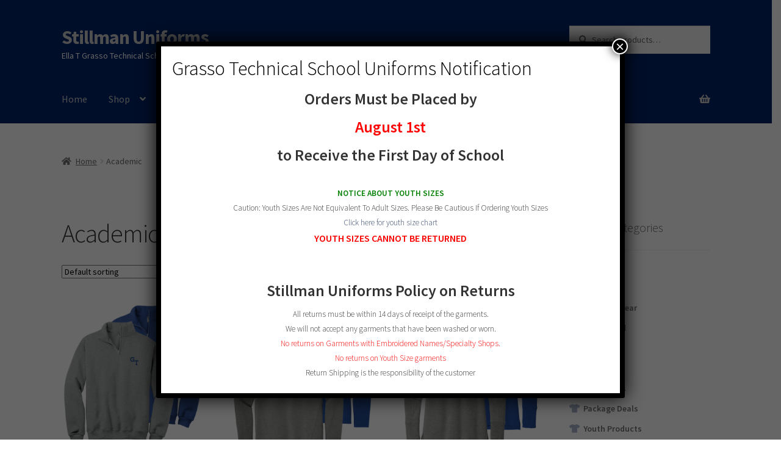

--- FILE ---
content_type: text/html; charset=UTF-8
request_url: https://www.stillmanuniformsri.com/product-category/academic/
body_size: 18577
content:
<!doctype html>
<html lang="en">
<head>
<meta charset="UTF-8">
<meta name="viewport" content="width=device-width, initial-scale=1">
<link rel="profile" href="https://gmpg.org/xfn/11">
<link rel="pingback" href="https://www.stillmanuniformsri.com/xmlrpc.php">

<title>Academic &#8211; Stillman Uniforms</title>
<meta name='robots' content='max-image-preview:large' />
<script>window._wca = window._wca || [];</script>
<link rel='dns-prefetch' href='//stats.wp.com' />
<link rel='dns-prefetch' href='//fonts.googleapis.com' />
<link rel="alternate" type="application/rss+xml" title="Stillman Uniforms &raquo; Feed" href="https://www.stillmanuniformsri.com/feed/" />
<link rel="alternate" type="application/rss+xml" title="Stillman Uniforms &raquo; Comments Feed" href="https://www.stillmanuniformsri.com/comments/feed/" />
<link rel="alternate" type="application/rss+xml" title="Stillman Uniforms &raquo; Academic Category Feed" href="https://www.stillmanuniformsri.com/product-category/academic/feed/" />
<style id='wp-img-auto-sizes-contain-inline-css'>
img:is([sizes=auto i],[sizes^="auto," i]){contain-intrinsic-size:3000px 1500px}
/*# sourceURL=wp-img-auto-sizes-contain-inline-css */
</style>
<style id='wp-emoji-styles-inline-css'>

	img.wp-smiley, img.emoji {
		display: inline !important;
		border: none !important;
		box-shadow: none !important;
		height: 1em !important;
		width: 1em !important;
		margin: 0 0.07em !important;
		vertical-align: -0.1em !important;
		background: none !important;
		padding: 0 !important;
	}
/*# sourceURL=wp-emoji-styles-inline-css */
</style>
<style id='wp-block-library-inline-css'>
:root{--wp-block-synced-color:#7a00df;--wp-block-synced-color--rgb:122,0,223;--wp-bound-block-color:var(--wp-block-synced-color);--wp-editor-canvas-background:#ddd;--wp-admin-theme-color:#007cba;--wp-admin-theme-color--rgb:0,124,186;--wp-admin-theme-color-darker-10:#006ba1;--wp-admin-theme-color-darker-10--rgb:0,107,160.5;--wp-admin-theme-color-darker-20:#005a87;--wp-admin-theme-color-darker-20--rgb:0,90,135;--wp-admin-border-width-focus:2px}@media (min-resolution:192dpi){:root{--wp-admin-border-width-focus:1.5px}}.wp-element-button{cursor:pointer}:root .has-very-light-gray-background-color{background-color:#eee}:root .has-very-dark-gray-background-color{background-color:#313131}:root .has-very-light-gray-color{color:#eee}:root .has-very-dark-gray-color{color:#313131}:root .has-vivid-green-cyan-to-vivid-cyan-blue-gradient-background{background:linear-gradient(135deg,#00d084,#0693e3)}:root .has-purple-crush-gradient-background{background:linear-gradient(135deg,#34e2e4,#4721fb 50%,#ab1dfe)}:root .has-hazy-dawn-gradient-background{background:linear-gradient(135deg,#faaca8,#dad0ec)}:root .has-subdued-olive-gradient-background{background:linear-gradient(135deg,#fafae1,#67a671)}:root .has-atomic-cream-gradient-background{background:linear-gradient(135deg,#fdd79a,#004a59)}:root .has-nightshade-gradient-background{background:linear-gradient(135deg,#330968,#31cdcf)}:root .has-midnight-gradient-background{background:linear-gradient(135deg,#020381,#2874fc)}:root{--wp--preset--font-size--normal:16px;--wp--preset--font-size--huge:42px}.has-regular-font-size{font-size:1em}.has-larger-font-size{font-size:2.625em}.has-normal-font-size{font-size:var(--wp--preset--font-size--normal)}.has-huge-font-size{font-size:var(--wp--preset--font-size--huge)}.has-text-align-center{text-align:center}.has-text-align-left{text-align:left}.has-text-align-right{text-align:right}.has-fit-text{white-space:nowrap!important}#end-resizable-editor-section{display:none}.aligncenter{clear:both}.items-justified-left{justify-content:flex-start}.items-justified-center{justify-content:center}.items-justified-right{justify-content:flex-end}.items-justified-space-between{justify-content:space-between}.screen-reader-text{border:0;clip-path:inset(50%);height:1px;margin:-1px;overflow:hidden;padding:0;position:absolute;width:1px;word-wrap:normal!important}.screen-reader-text:focus{background-color:#ddd;clip-path:none;color:#444;display:block;font-size:1em;height:auto;left:5px;line-height:normal;padding:15px 23px 14px;text-decoration:none;top:5px;width:auto;z-index:100000}html :where(.has-border-color){border-style:solid}html :where([style*=border-top-color]){border-top-style:solid}html :where([style*=border-right-color]){border-right-style:solid}html :where([style*=border-bottom-color]){border-bottom-style:solid}html :where([style*=border-left-color]){border-left-style:solid}html :where([style*=border-width]){border-style:solid}html :where([style*=border-top-width]){border-top-style:solid}html :where([style*=border-right-width]){border-right-style:solid}html :where([style*=border-bottom-width]){border-bottom-style:solid}html :where([style*=border-left-width]){border-left-style:solid}html :where(img[class*=wp-image-]){height:auto;max-width:100%}:where(figure){margin:0 0 1em}html :where(.is-position-sticky){--wp-admin--admin-bar--position-offset:var(--wp-admin--admin-bar--height,0px)}@media screen and (max-width:600px){html :where(.is-position-sticky){--wp-admin--admin-bar--position-offset:0px}}

/*# sourceURL=wp-block-library-inline-css */
</style><style id='global-styles-inline-css'>
:root{--wp--preset--aspect-ratio--square: 1;--wp--preset--aspect-ratio--4-3: 4/3;--wp--preset--aspect-ratio--3-4: 3/4;--wp--preset--aspect-ratio--3-2: 3/2;--wp--preset--aspect-ratio--2-3: 2/3;--wp--preset--aspect-ratio--16-9: 16/9;--wp--preset--aspect-ratio--9-16: 9/16;--wp--preset--color--black: #000000;--wp--preset--color--cyan-bluish-gray: #abb8c3;--wp--preset--color--white: #ffffff;--wp--preset--color--pale-pink: #f78da7;--wp--preset--color--vivid-red: #cf2e2e;--wp--preset--color--luminous-vivid-orange: #ff6900;--wp--preset--color--luminous-vivid-amber: #fcb900;--wp--preset--color--light-green-cyan: #7bdcb5;--wp--preset--color--vivid-green-cyan: #00d084;--wp--preset--color--pale-cyan-blue: #8ed1fc;--wp--preset--color--vivid-cyan-blue: #0693e3;--wp--preset--color--vivid-purple: #9b51e0;--wp--preset--gradient--vivid-cyan-blue-to-vivid-purple: linear-gradient(135deg,rgb(6,147,227) 0%,rgb(155,81,224) 100%);--wp--preset--gradient--light-green-cyan-to-vivid-green-cyan: linear-gradient(135deg,rgb(122,220,180) 0%,rgb(0,208,130) 100%);--wp--preset--gradient--luminous-vivid-amber-to-luminous-vivid-orange: linear-gradient(135deg,rgb(252,185,0) 0%,rgb(255,105,0) 100%);--wp--preset--gradient--luminous-vivid-orange-to-vivid-red: linear-gradient(135deg,rgb(255,105,0) 0%,rgb(207,46,46) 100%);--wp--preset--gradient--very-light-gray-to-cyan-bluish-gray: linear-gradient(135deg,rgb(238,238,238) 0%,rgb(169,184,195) 100%);--wp--preset--gradient--cool-to-warm-spectrum: linear-gradient(135deg,rgb(74,234,220) 0%,rgb(151,120,209) 20%,rgb(207,42,186) 40%,rgb(238,44,130) 60%,rgb(251,105,98) 80%,rgb(254,248,76) 100%);--wp--preset--gradient--blush-light-purple: linear-gradient(135deg,rgb(255,206,236) 0%,rgb(152,150,240) 100%);--wp--preset--gradient--blush-bordeaux: linear-gradient(135deg,rgb(254,205,165) 0%,rgb(254,45,45) 50%,rgb(107,0,62) 100%);--wp--preset--gradient--luminous-dusk: linear-gradient(135deg,rgb(255,203,112) 0%,rgb(199,81,192) 50%,rgb(65,88,208) 100%);--wp--preset--gradient--pale-ocean: linear-gradient(135deg,rgb(255,245,203) 0%,rgb(182,227,212) 50%,rgb(51,167,181) 100%);--wp--preset--gradient--electric-grass: linear-gradient(135deg,rgb(202,248,128) 0%,rgb(113,206,126) 100%);--wp--preset--gradient--midnight: linear-gradient(135deg,rgb(2,3,129) 0%,rgb(40,116,252) 100%);--wp--preset--font-size--small: 14px;--wp--preset--font-size--medium: 23px;--wp--preset--font-size--large: 26px;--wp--preset--font-size--x-large: 42px;--wp--preset--font-size--normal: 16px;--wp--preset--font-size--huge: 37px;--wp--preset--spacing--20: 0.44rem;--wp--preset--spacing--30: 0.67rem;--wp--preset--spacing--40: 1rem;--wp--preset--spacing--50: 1.5rem;--wp--preset--spacing--60: 2.25rem;--wp--preset--spacing--70: 3.38rem;--wp--preset--spacing--80: 5.06rem;--wp--preset--shadow--natural: 6px 6px 9px rgba(0, 0, 0, 0.2);--wp--preset--shadow--deep: 12px 12px 50px rgba(0, 0, 0, 0.4);--wp--preset--shadow--sharp: 6px 6px 0px rgba(0, 0, 0, 0.2);--wp--preset--shadow--outlined: 6px 6px 0px -3px rgb(255, 255, 255), 6px 6px rgb(0, 0, 0);--wp--preset--shadow--crisp: 6px 6px 0px rgb(0, 0, 0);}:root :where(.is-layout-flow) > :first-child{margin-block-start: 0;}:root :where(.is-layout-flow) > :last-child{margin-block-end: 0;}:root :where(.is-layout-flow) > *{margin-block-start: 24px;margin-block-end: 0;}:root :where(.is-layout-constrained) > :first-child{margin-block-start: 0;}:root :where(.is-layout-constrained) > :last-child{margin-block-end: 0;}:root :where(.is-layout-constrained) > *{margin-block-start: 24px;margin-block-end: 0;}:root :where(.is-layout-flex){gap: 24px;}:root :where(.is-layout-grid){gap: 24px;}body .is-layout-flex{display: flex;}.is-layout-flex{flex-wrap: wrap;align-items: center;}.is-layout-flex > :is(*, div){margin: 0;}body .is-layout-grid{display: grid;}.is-layout-grid > :is(*, div){margin: 0;}.has-black-color{color: var(--wp--preset--color--black) !important;}.has-cyan-bluish-gray-color{color: var(--wp--preset--color--cyan-bluish-gray) !important;}.has-white-color{color: var(--wp--preset--color--white) !important;}.has-pale-pink-color{color: var(--wp--preset--color--pale-pink) !important;}.has-vivid-red-color{color: var(--wp--preset--color--vivid-red) !important;}.has-luminous-vivid-orange-color{color: var(--wp--preset--color--luminous-vivid-orange) !important;}.has-luminous-vivid-amber-color{color: var(--wp--preset--color--luminous-vivid-amber) !important;}.has-light-green-cyan-color{color: var(--wp--preset--color--light-green-cyan) !important;}.has-vivid-green-cyan-color{color: var(--wp--preset--color--vivid-green-cyan) !important;}.has-pale-cyan-blue-color{color: var(--wp--preset--color--pale-cyan-blue) !important;}.has-vivid-cyan-blue-color{color: var(--wp--preset--color--vivid-cyan-blue) !important;}.has-vivid-purple-color{color: var(--wp--preset--color--vivid-purple) !important;}.has-black-background-color{background-color: var(--wp--preset--color--black) !important;}.has-cyan-bluish-gray-background-color{background-color: var(--wp--preset--color--cyan-bluish-gray) !important;}.has-white-background-color{background-color: var(--wp--preset--color--white) !important;}.has-pale-pink-background-color{background-color: var(--wp--preset--color--pale-pink) !important;}.has-vivid-red-background-color{background-color: var(--wp--preset--color--vivid-red) !important;}.has-luminous-vivid-orange-background-color{background-color: var(--wp--preset--color--luminous-vivid-orange) !important;}.has-luminous-vivid-amber-background-color{background-color: var(--wp--preset--color--luminous-vivid-amber) !important;}.has-light-green-cyan-background-color{background-color: var(--wp--preset--color--light-green-cyan) !important;}.has-vivid-green-cyan-background-color{background-color: var(--wp--preset--color--vivid-green-cyan) !important;}.has-pale-cyan-blue-background-color{background-color: var(--wp--preset--color--pale-cyan-blue) !important;}.has-vivid-cyan-blue-background-color{background-color: var(--wp--preset--color--vivid-cyan-blue) !important;}.has-vivid-purple-background-color{background-color: var(--wp--preset--color--vivid-purple) !important;}.has-black-border-color{border-color: var(--wp--preset--color--black) !important;}.has-cyan-bluish-gray-border-color{border-color: var(--wp--preset--color--cyan-bluish-gray) !important;}.has-white-border-color{border-color: var(--wp--preset--color--white) !important;}.has-pale-pink-border-color{border-color: var(--wp--preset--color--pale-pink) !important;}.has-vivid-red-border-color{border-color: var(--wp--preset--color--vivid-red) !important;}.has-luminous-vivid-orange-border-color{border-color: var(--wp--preset--color--luminous-vivid-orange) !important;}.has-luminous-vivid-amber-border-color{border-color: var(--wp--preset--color--luminous-vivid-amber) !important;}.has-light-green-cyan-border-color{border-color: var(--wp--preset--color--light-green-cyan) !important;}.has-vivid-green-cyan-border-color{border-color: var(--wp--preset--color--vivid-green-cyan) !important;}.has-pale-cyan-blue-border-color{border-color: var(--wp--preset--color--pale-cyan-blue) !important;}.has-vivid-cyan-blue-border-color{border-color: var(--wp--preset--color--vivid-cyan-blue) !important;}.has-vivid-purple-border-color{border-color: var(--wp--preset--color--vivid-purple) !important;}.has-vivid-cyan-blue-to-vivid-purple-gradient-background{background: var(--wp--preset--gradient--vivid-cyan-blue-to-vivid-purple) !important;}.has-light-green-cyan-to-vivid-green-cyan-gradient-background{background: var(--wp--preset--gradient--light-green-cyan-to-vivid-green-cyan) !important;}.has-luminous-vivid-amber-to-luminous-vivid-orange-gradient-background{background: var(--wp--preset--gradient--luminous-vivid-amber-to-luminous-vivid-orange) !important;}.has-luminous-vivid-orange-to-vivid-red-gradient-background{background: var(--wp--preset--gradient--luminous-vivid-orange-to-vivid-red) !important;}.has-very-light-gray-to-cyan-bluish-gray-gradient-background{background: var(--wp--preset--gradient--very-light-gray-to-cyan-bluish-gray) !important;}.has-cool-to-warm-spectrum-gradient-background{background: var(--wp--preset--gradient--cool-to-warm-spectrum) !important;}.has-blush-light-purple-gradient-background{background: var(--wp--preset--gradient--blush-light-purple) !important;}.has-blush-bordeaux-gradient-background{background: var(--wp--preset--gradient--blush-bordeaux) !important;}.has-luminous-dusk-gradient-background{background: var(--wp--preset--gradient--luminous-dusk) !important;}.has-pale-ocean-gradient-background{background: var(--wp--preset--gradient--pale-ocean) !important;}.has-electric-grass-gradient-background{background: var(--wp--preset--gradient--electric-grass) !important;}.has-midnight-gradient-background{background: var(--wp--preset--gradient--midnight) !important;}.has-small-font-size{font-size: var(--wp--preset--font-size--small) !important;}.has-medium-font-size{font-size: var(--wp--preset--font-size--medium) !important;}.has-large-font-size{font-size: var(--wp--preset--font-size--large) !important;}.has-x-large-font-size{font-size: var(--wp--preset--font-size--x-large) !important;}
/*# sourceURL=global-styles-inline-css */
</style>

<style id='classic-theme-styles-inline-css'>
/*! This file is auto-generated */
.wp-block-button__link{color:#fff;background-color:#32373c;border-radius:9999px;box-shadow:none;text-decoration:none;padding:calc(.667em + 2px) calc(1.333em + 2px);font-size:1.125em}.wp-block-file__button{background:#32373c;color:#fff;text-decoration:none}
/*# sourceURL=/wp-includes/css/classic-themes.min.css */
</style>
<link rel='stylesheet' id='wp-components-css' href='https://www.stillmanuniformsri.com/wp-includes/css/dist/components/style.min.css?ver=6.9' media='all' />
<link rel='stylesheet' id='wp-preferences-css' href='https://www.stillmanuniformsri.com/wp-includes/css/dist/preferences/style.min.css?ver=6.9' media='all' />
<link rel='stylesheet' id='wp-block-editor-css' href='https://www.stillmanuniformsri.com/wp-includes/css/dist/block-editor/style.min.css?ver=6.9' media='all' />
<link rel='stylesheet' id='popup-maker-block-library-style-css' href='https://www.stillmanuniformsri.com/wp-content/plugins/popup-maker/dist/packages/block-library-style.css?ver=dbea705cfafe089d65f1' media='all' />
<link rel='stylesheet' id='storefront-gutenberg-blocks-css' href='https://www.stillmanuniformsri.com/wp-content/themes/storefront/assets/css/base/gutenberg-blocks.css?ver=4.6.1' media='all' />
<style id='storefront-gutenberg-blocks-inline-css'>

				.wp-block-button__link:not(.has-text-color) {
					color: #ffffff;
				}

				.wp-block-button__link:not(.has-text-color):hover,
				.wp-block-button__link:not(.has-text-color):focus,
				.wp-block-button__link:not(.has-text-color):active {
					color: #ffffff;
				}

				.wp-block-button__link:not(.has-background) {
					background-color: #304266;
				}

				.wp-block-button__link:not(.has-background):hover,
				.wp-block-button__link:not(.has-background):focus,
				.wp-block-button__link:not(.has-background):active {
					border-color: #17294d;
					background-color: #17294d;
				}

				.wc-block-grid__products .wc-block-grid__product .wp-block-button__link {
					background-color: #304266;
					border-color: #304266;
					color: #ffffff;
				}

				.wp-block-quote footer,
				.wp-block-quote cite,
				.wp-block-quote__citation {
					color: #6d6d6d;
				}

				.wp-block-pullquote cite,
				.wp-block-pullquote footer,
				.wp-block-pullquote__citation {
					color: #6d6d6d;
				}

				.wp-block-image figcaption {
					color: #6d6d6d;
				}

				.wp-block-separator.is-style-dots::before {
					color: #333333;
				}

				.wp-block-file a.wp-block-file__button {
					color: #ffffff;
					background-color: #304266;
					border-color: #304266;
				}

				.wp-block-file a.wp-block-file__button:hover,
				.wp-block-file a.wp-block-file__button:focus,
				.wp-block-file a.wp-block-file__button:active {
					color: #ffffff;
					background-color: #17294d;
				}

				.wp-block-code,
				.wp-block-preformatted pre {
					color: #6d6d6d;
				}

				.wp-block-table:not( .has-background ):not( .is-style-stripes ) tbody tr:nth-child(2n) td {
					background-color: #fdfdfd;
				}

				.wp-block-cover .wp-block-cover__inner-container h1:not(.has-text-color),
				.wp-block-cover .wp-block-cover__inner-container h2:not(.has-text-color),
				.wp-block-cover .wp-block-cover__inner-container h3:not(.has-text-color),
				.wp-block-cover .wp-block-cover__inner-container h4:not(.has-text-color),
				.wp-block-cover .wp-block-cover__inner-container h5:not(.has-text-color),
				.wp-block-cover .wp-block-cover__inner-container h6:not(.has-text-color) {
					color: #000000;
				}

				.wc-block-components-price-slider__range-input-progress,
				.rtl .wc-block-components-price-slider__range-input-progress {
					--range-color: #304266;
				}

				/* Target only IE11 */
				@media all and (-ms-high-contrast: none), (-ms-high-contrast: active) {
					.wc-block-components-price-slider__range-input-progress {
						background: #304266;
					}
				}

				.wc-block-components-button:not(.is-link) {
					background-color: #304266;
					color: #ffffff;
				}

				.wc-block-components-button:not(.is-link):hover,
				.wc-block-components-button:not(.is-link):focus,
				.wc-block-components-button:not(.is-link):active {
					background-color: #17294d;
					color: #ffffff;
				}

				.wc-block-components-button:not(.is-link):disabled {
					background-color: #304266;
					color: #ffffff;
				}

				.wc-block-cart__submit-container {
					background-color: #ffffff;
				}

				.wc-block-cart__submit-container::before {
					color: rgba(220,220,220,0.5);
				}

				.wc-block-components-order-summary-item__quantity {
					background-color: #ffffff;
					border-color: #6d6d6d;
					box-shadow: 0 0 0 2px #ffffff;
					color: #6d6d6d;
				}
			
/*# sourceURL=storefront-gutenberg-blocks-inline-css */
</style>
<link rel='stylesheet' id='contact-form-7-css' href='https://www.stillmanuniformsri.com/wp-content/plugins/contact-form-7/includes/css/styles.css?ver=6.1.4' media='all' />
<style id='woocommerce-inline-inline-css'>
.woocommerce form .form-row .required { visibility: visible; }
/*# sourceURL=woocommerce-inline-inline-css */
</style>
<link rel='stylesheet' id='storefront-style-css' href='https://www.stillmanuniformsri.com/wp-content/themes/storefront/style.css?ver=4.6.1' media='all' />
<style id='storefront-style-inline-css'>

			.main-navigation ul li a,
			.site-title a,
			ul.menu li a,
			.site-branding h1 a,
			button.menu-toggle,
			button.menu-toggle:hover,
			.handheld-navigation .dropdown-toggle {
				color: #c6c6c6;
			}

			button.menu-toggle,
			button.menu-toggle:hover {
				border-color: #c6c6c6;
			}

			.main-navigation ul li a:hover,
			.main-navigation ul li:hover > a,
			.site-title a:hover,
			.site-header ul.menu li.current-menu-item > a {
				color: #ffffff;
			}

			table:not( .has-background ) th {
				background-color: #f8f8f8;
			}

			table:not( .has-background ) tbody td {
				background-color: #fdfdfd;
			}

			table:not( .has-background ) tbody tr:nth-child(2n) td,
			fieldset,
			fieldset legend {
				background-color: #fbfbfb;
			}

			.site-header,
			.secondary-navigation ul ul,
			.main-navigation ul.menu > li.menu-item-has-children:after,
			.secondary-navigation ul.menu ul,
			.storefront-handheld-footer-bar,
			.storefront-handheld-footer-bar ul li > a,
			.storefront-handheld-footer-bar ul li.search .site-search,
			button.menu-toggle,
			button.menu-toggle:hover {
				background-color: #002366;
			}

			p.site-description,
			.site-header,
			.storefront-handheld-footer-bar {
				color: #ffffff;
			}

			button.menu-toggle:after,
			button.menu-toggle:before,
			button.menu-toggle span:before {
				background-color: #c6c6c6;
			}

			h1, h2, h3, h4, h5, h6, .wc-block-grid__product-title {
				color: #333333;
			}

			.widget h1 {
				border-bottom-color: #333333;
			}

			body,
			.secondary-navigation a {
				color: #6d6d6d;
			}

			.widget-area .widget a,
			.hentry .entry-header .posted-on a,
			.hentry .entry-header .post-author a,
			.hentry .entry-header .post-comments a,
			.hentry .entry-header .byline a {
				color: #727272;
			}

			a {
				color: #304266;
			}

			a:focus,
			button:focus,
			.button.alt:focus,
			input:focus,
			textarea:focus,
			input[type="button"]:focus,
			input[type="reset"]:focus,
			input[type="submit"]:focus,
			input[type="email"]:focus,
			input[type="tel"]:focus,
			input[type="url"]:focus,
			input[type="password"]:focus,
			input[type="search"]:focus {
				outline-color: #304266;
			}

			button, input[type="button"], input[type="reset"], input[type="submit"], .button, .widget a.button {
				background-color: #304266;
				border-color: #304266;
				color: #ffffff;
			}

			button:hover, input[type="button"]:hover, input[type="reset"]:hover, input[type="submit"]:hover, .button:hover, .widget a.button:hover {
				background-color: #17294d;
				border-color: #17294d;
				color: #ffffff;
			}

			button.alt, input[type="button"].alt, input[type="reset"].alt, input[type="submit"].alt, .button.alt, .widget-area .widget a.button.alt {
				background-color: #304266;
				border-color: #304266;
				color: #ffffff;
			}

			button.alt:hover, input[type="button"].alt:hover, input[type="reset"].alt:hover, input[type="submit"].alt:hover, .button.alt:hover, .widget-area .widget a.button.alt:hover {
				background-color: #17294d;
				border-color: #17294d;
				color: #ffffff;
			}

			.pagination .page-numbers li .page-numbers.current {
				background-color: #e6e6e6;
				color: #636363;
			}

			#comments .comment-list .comment-content .comment-text {
				background-color: #f8f8f8;
			}

			.site-footer {
				background-color: #c9c9c9;
				color: #304266;
			}

			.site-footer a:not(.button):not(.components-button) {
				color: #304266;
			}

			.site-footer .storefront-handheld-footer-bar a:not(.button):not(.components-button) {
				color: #c6c6c6;
			}

			.site-footer h1, .site-footer h2, .site-footer h3, .site-footer h4, .site-footer h5, .site-footer h6, .site-footer .widget .widget-title, .site-footer .widget .widgettitle {
				color: #002366;
			}

			.page-template-template-homepage.has-post-thumbnail .type-page.has-post-thumbnail .entry-title {
				color: #000000;
			}

			.page-template-template-homepage.has-post-thumbnail .type-page.has-post-thumbnail .entry-content {
				color: #0a0a0a;
			}

			@media screen and ( min-width: 768px ) {
				.secondary-navigation ul.menu a:hover {
					color: #ffffff;
				}

				.secondary-navigation ul.menu a {
					color: #ffffff;
				}

				.main-navigation ul.menu ul.sub-menu,
				.main-navigation ul.nav-menu ul.children {
					background-color: #001457;
				}

				.site-header {
					border-bottom-color: #001457;
				}
			}
/*# sourceURL=storefront-style-inline-css */
</style>
<link rel='stylesheet' id='storefront-icons-css' href='https://www.stillmanuniformsri.com/wp-content/themes/storefront/assets/css/base/icons.css?ver=4.6.1' media='all' />
<link rel='stylesheet' id='storefront-fonts-css' href='https://fonts.googleapis.com/css?family=Source+Sans+Pro%3A400%2C300%2C300italic%2C400italic%2C600%2C700%2C900&#038;subset=latin%2Clatin-ext&#038;ver=4.6.1' media='all' />
<link rel='stylesheet' id='storefront-jetpack-widgets-css' href='https://www.stillmanuniformsri.com/wp-content/themes/storefront/assets/css/jetpack/widgets.css?ver=4.6.1' media='all' />
<style id='wp-block-paragraph-inline-css'>
.is-small-text{font-size:.875em}.is-regular-text{font-size:1em}.is-large-text{font-size:2.25em}.is-larger-text{font-size:3em}.has-drop-cap:not(:focus):first-letter{float:left;font-size:8.4em;font-style:normal;font-weight:100;line-height:.68;margin:.05em .1em 0 0;text-transform:uppercase}body.rtl .has-drop-cap:not(:focus):first-letter{float:none;margin-left:.1em}p.has-drop-cap.has-background{overflow:hidden}:root :where(p.has-background){padding:1.25em 2.375em}:where(p.has-text-color:not(.has-link-color)) a{color:inherit}p.has-text-align-left[style*="writing-mode:vertical-lr"],p.has-text-align-right[style*="writing-mode:vertical-rl"]{rotate:180deg}
/*# sourceURL=https://www.stillmanuniformsri.com/wp-includes/blocks/paragraph/style.min.css */
</style>
<link rel='stylesheet' id='popup-maker-site-css' href='//www.stillmanuniformsri.com/wp-content/uploads/pum/pum-site-styles.css?generated=1761232810&#038;ver=1.21.5' media='all' />
<link rel='stylesheet' id='storefront-woocommerce-style-css' href='https://www.stillmanuniformsri.com/wp-content/themes/storefront/assets/css/woocommerce/woocommerce.css?ver=4.6.1' media='all' />
<style id='storefront-woocommerce-style-inline-css'>
@font-face {
				font-family: star;
				src: url(https://www.stillmanuniformsri.com/wp-content/plugins/woocommerce/assets/fonts/star.eot);
				src:
					url(https://www.stillmanuniformsri.com/wp-content/plugins/woocommerce/assets/fonts/star.eot?#iefix) format("embedded-opentype"),
					url(https://www.stillmanuniformsri.com/wp-content/plugins/woocommerce/assets/fonts/star.woff) format("woff"),
					url(https://www.stillmanuniformsri.com/wp-content/plugins/woocommerce/assets/fonts/star.ttf) format("truetype"),
					url(https://www.stillmanuniformsri.com/wp-content/plugins/woocommerce/assets/fonts/star.svg#star) format("svg");
				font-weight: 400;
				font-style: normal;
			}
			@font-face {
				font-family: WooCommerce;
				src: url(https://www.stillmanuniformsri.com/wp-content/plugins/woocommerce/assets/fonts/WooCommerce.eot);
				src:
					url(https://www.stillmanuniformsri.com/wp-content/plugins/woocommerce/assets/fonts/WooCommerce.eot?#iefix) format("embedded-opentype"),
					url(https://www.stillmanuniformsri.com/wp-content/plugins/woocommerce/assets/fonts/WooCommerce.woff) format("woff"),
					url(https://www.stillmanuniformsri.com/wp-content/plugins/woocommerce/assets/fonts/WooCommerce.ttf) format("truetype"),
					url(https://www.stillmanuniformsri.com/wp-content/plugins/woocommerce/assets/fonts/WooCommerce.svg#WooCommerce) format("svg");
				font-weight: 400;
				font-style: normal;
			}

			a.cart-contents,
			.site-header-cart .widget_shopping_cart a {
				color: #c6c6c6;
			}

			a.cart-contents:hover,
			.site-header-cart .widget_shopping_cart a:hover,
			.site-header-cart:hover > li > a {
				color: #ffffff;
			}

			table.cart td.product-remove,
			table.cart td.actions {
				border-top-color: #ffffff;
			}

			.storefront-handheld-footer-bar ul li.cart .count {
				background-color: #c6c6c6;
				color: #002366;
				border-color: #002366;
			}

			.woocommerce-tabs ul.tabs li.active a,
			ul.products li.product .price,
			.onsale,
			.wc-block-grid__product-onsale,
			.widget_search form:before,
			.widget_product_search form:before {
				color: #6d6d6d;
			}

			.woocommerce-breadcrumb a,
			a.woocommerce-review-link,
			.product_meta a {
				color: #727272;
			}

			.wc-block-grid__product-onsale,
			.onsale {
				border-color: #6d6d6d;
			}

			.star-rating span:before,
			.quantity .plus, .quantity .minus,
			p.stars a:hover:after,
			p.stars a:after,
			.star-rating span:before,
			#payment .payment_methods li input[type=radio]:first-child:checked+label:before {
				color: #304266;
			}

			.widget_price_filter .ui-slider .ui-slider-range,
			.widget_price_filter .ui-slider .ui-slider-handle {
				background-color: #304266;
			}

			.order_details {
				background-color: #f8f8f8;
			}

			.order_details > li {
				border-bottom: 1px dotted #e3e3e3;
			}

			.order_details:before,
			.order_details:after {
				background: -webkit-linear-gradient(transparent 0,transparent 0),-webkit-linear-gradient(135deg,#f8f8f8 33.33%,transparent 33.33%),-webkit-linear-gradient(45deg,#f8f8f8 33.33%,transparent 33.33%)
			}

			#order_review {
				background-color: #ffffff;
			}

			#payment .payment_methods > li .payment_box,
			#payment .place-order {
				background-color: #fafafa;
			}

			#payment .payment_methods > li:not(.woocommerce-notice) {
				background-color: #f5f5f5;
			}

			#payment .payment_methods > li:not(.woocommerce-notice):hover {
				background-color: #f0f0f0;
			}

			.woocommerce-pagination .page-numbers li .page-numbers.current {
				background-color: #e6e6e6;
				color: #636363;
			}

			.wc-block-grid__product-onsale,
			.onsale,
			.woocommerce-pagination .page-numbers li .page-numbers:not(.current) {
				color: #6d6d6d;
			}

			p.stars a:before,
			p.stars a:hover~a:before,
			p.stars.selected a.active~a:before {
				color: #6d6d6d;
			}

			p.stars.selected a.active:before,
			p.stars:hover a:before,
			p.stars.selected a:not(.active):before,
			p.stars.selected a.active:before {
				color: #304266;
			}

			.single-product div.product .woocommerce-product-gallery .woocommerce-product-gallery__trigger {
				background-color: #304266;
				color: #ffffff;
			}

			.single-product div.product .woocommerce-product-gallery .woocommerce-product-gallery__trigger:hover {
				background-color: #17294d;
				border-color: #17294d;
				color: #ffffff;
			}

			.button.added_to_cart:focus,
			.button.wc-forward:focus {
				outline-color: #304266;
			}

			.added_to_cart,
			.site-header-cart .widget_shopping_cart a.button,
			.wc-block-grid__products .wc-block-grid__product .wp-block-button__link {
				background-color: #304266;
				border-color: #304266;
				color: #ffffff;
			}

			.added_to_cart:hover,
			.site-header-cart .widget_shopping_cart a.button:hover,
			.wc-block-grid__products .wc-block-grid__product .wp-block-button__link:hover {
				background-color: #17294d;
				border-color: #17294d;
				color: #ffffff;
			}

			.added_to_cart.alt, .added_to_cart, .widget a.button.checkout {
				background-color: #304266;
				border-color: #304266;
				color: #ffffff;
			}

			.added_to_cart.alt:hover, .added_to_cart:hover, .widget a.button.checkout:hover {
				background-color: #17294d;
				border-color: #17294d;
				color: #ffffff;
			}

			.button.loading {
				color: #304266;
			}

			.button.loading:hover {
				background-color: #304266;
			}

			.button.loading:after {
				color: #ffffff;
			}

			@media screen and ( min-width: 768px ) {
				.site-header-cart .widget_shopping_cart,
				.site-header .product_list_widget li .quantity {
					color: #ffffff;
				}

				.site-header-cart .widget_shopping_cart .buttons,
				.site-header-cart .widget_shopping_cart .total {
					background-color: #00195c;
				}

				.site-header-cart .widget_shopping_cart {
					background-color: #001457;
				}
			}
				.storefront-product-pagination a {
					color: #6d6d6d;
					background-color: #ffffff;
				}
				.storefront-sticky-add-to-cart {
					color: #6d6d6d;
					background-color: #ffffff;
				}

				.storefront-sticky-add-to-cart a:not(.button) {
					color: #c6c6c6;
				}
/*# sourceURL=storefront-woocommerce-style-inline-css */
</style>
<link rel='stylesheet' id='storefront-woocommerce-brands-style-css' href='https://www.stillmanuniformsri.com/wp-content/themes/storefront/assets/css/woocommerce/extensions/brands.css?ver=4.6.1' media='all' />
<script src="https://www.stillmanuniformsri.com/wp-includes/js/jquery/jquery.min.js?ver=3.7.1" id="jquery-core-js"></script>
<script src="https://www.stillmanuniformsri.com/wp-includes/js/jquery/jquery-migrate.min.js?ver=3.4.1" id="jquery-migrate-js"></script>
<script src="https://www.stillmanuniformsri.com/wp-content/plugins/woocommerce/assets/js/jquery-blockui/jquery.blockUI.min.js?ver=2.7.0-wc.10.4.3" id="wc-jquery-blockui-js" data-wp-strategy="defer"></script>
<script id="wc-add-to-cart-js-extra">
var wc_add_to_cart_params = {"ajax_url":"/wp-admin/admin-ajax.php","wc_ajax_url":"/?wc-ajax=%%endpoint%%","i18n_view_cart":"View cart","cart_url":"https://www.stillmanuniformsri.com/cart/","is_cart":"","cart_redirect_after_add":"no"};
//# sourceURL=wc-add-to-cart-js-extra
</script>
<script src="https://www.stillmanuniformsri.com/wp-content/plugins/woocommerce/assets/js/frontend/add-to-cart.min.js?ver=10.4.3" id="wc-add-to-cart-js" data-wp-strategy="defer"></script>
<script src="https://www.stillmanuniformsri.com/wp-content/plugins/woocommerce/assets/js/js-cookie/js.cookie.min.js?ver=2.1.4-wc.10.4.3" id="wc-js-cookie-js" defer data-wp-strategy="defer"></script>
<script id="woocommerce-js-extra">
var woocommerce_params = {"ajax_url":"/wp-admin/admin-ajax.php","wc_ajax_url":"/?wc-ajax=%%endpoint%%","i18n_password_show":"Show password","i18n_password_hide":"Hide password"};
//# sourceURL=woocommerce-js-extra
</script>
<script src="https://www.stillmanuniformsri.com/wp-content/plugins/woocommerce/assets/js/frontend/woocommerce.min.js?ver=10.4.3" id="woocommerce-js" defer data-wp-strategy="defer"></script>
<script src="https://www.stillmanuniformsri.com/wp-content/plugins/js_composer/assets/js/vendors/woocommerce-add-to-cart.js?ver=6.1" id="vc_woocommerce-add-to-cart-js-js"></script>
<script id="wc-cart-fragments-js-extra">
var wc_cart_fragments_params = {"ajax_url":"/wp-admin/admin-ajax.php","wc_ajax_url":"/?wc-ajax=%%endpoint%%","cart_hash_key":"wc_cart_hash_6a042138976baa47094bfcb3e2376954","fragment_name":"wc_fragments_6a042138976baa47094bfcb3e2376954","request_timeout":"5000"};
//# sourceURL=wc-cart-fragments-js-extra
</script>
<script src="https://www.stillmanuniformsri.com/wp-content/plugins/woocommerce/assets/js/frontend/cart-fragments.min.js?ver=10.4.3" id="wc-cart-fragments-js" defer data-wp-strategy="defer"></script>
<script src="https://stats.wp.com/s-202605.js" id="woocommerce-analytics-js" defer data-wp-strategy="defer"></script>
<link rel="https://api.w.org/" href="https://www.stillmanuniformsri.com/wp-json/" /><link rel="alternate" title="JSON" type="application/json" href="https://www.stillmanuniformsri.com/wp-json/wp/v2/product_cat/16" /><link rel="EditURI" type="application/rsd+xml" title="RSD" href="https://www.stillmanuniformsri.com/xmlrpc.php?rsd" />
<meta name="generator" content="WordPress 6.9" />
<meta name="generator" content="WooCommerce 10.4.3" />
	<style>img#wpstats{display:none}</style>
			<noscript><style>.woocommerce-product-gallery{ opacity: 1 !important; }</style></noscript>
	<meta name="generator" content="Powered by WPBakery Page Builder - drag and drop page builder for WordPress."/>
<link rel="icon" href="https://www.stillmanuniformsri.com/wp-content/uploads/2020/10/cropped-iconfinder_Artboard_9_3818483-32x32.png" sizes="32x32" />
<link rel="icon" href="https://www.stillmanuniformsri.com/wp-content/uploads/2020/10/cropped-iconfinder_Artboard_9_3818483-192x192.png" sizes="192x192" />
<link rel="apple-touch-icon" href="https://www.stillmanuniformsri.com/wp-content/uploads/2020/10/cropped-iconfinder_Artboard_9_3818483-180x180.png" />
<meta name="msapplication-TileImage" content="https://www.stillmanuniformsri.com/wp-content/uploads/2020/10/cropped-iconfinder_Artboard_9_3818483-270x270.png" />
		<style id="wp-custom-css">
			.zaddon_data{
	display:none!important;
}

.widget_product_categories ul li::before{
	  font-family: 'Font Awesome 5 Free';
    content: '\f553';
		color:#002366;
}

.widget-area .widget a{
		text-decoration:none;
}

		</style>
		<noscript><style> .wpb_animate_when_almost_visible { opacity: 1; }</style></noscript><link rel='stylesheet' id='wc-stripe-blocks-checkout-style-css' href='https://www.stillmanuniformsri.com/wp-content/plugins/woocommerce-gateway-stripe/build/upe-blocks.css?ver=1e1661bb3db973deba05' media='all' />
<link rel='stylesheet' id='wc-blocks-style-css' href='https://www.stillmanuniformsri.com/wp-content/plugins/woocommerce/assets/client/blocks/wc-blocks.css?ver=wc-10.4.3' media='all' />
</head>

<body data-rsssl=1 class="archive tax-product_cat term-academic term-16 wp-embed-responsive wp-theme-storefront theme-storefront woocommerce woocommerce-page woocommerce-no-js storefront-align-wide right-sidebar woocommerce-active wpb-js-composer js-comp-ver-6.1 vc_responsive">



<div id="page" class="hfeed site">
	
	<header id="masthead" class="site-header" role="banner" style="">

		<div class="col-full">		<a class="skip-link screen-reader-text" href="#site-navigation">Skip to navigation</a>
		<a class="skip-link screen-reader-text" href="#content">Skip to content</a>
				<div class="site-branding">
			<div class="beta site-title"><a href="https://www.stillmanuniformsri.com/" rel="home">Stillman Uniforms</a></div><p class="site-description">Ella T Grasso Technical School</p>		</div>
					<div class="site-search">
				<div class="widget woocommerce widget_product_search"><form role="search" method="get" class="woocommerce-product-search" action="https://www.stillmanuniformsri.com/">
	<label class="screen-reader-text" for="woocommerce-product-search-field-0">Search for:</label>
	<input type="search" id="woocommerce-product-search-field-0" class="search-field" placeholder="Search products&hellip;" value="" name="s" />
	<button type="submit" value="Search" class="">Search</button>
	<input type="hidden" name="post_type" value="product" />
</form>
</div>			</div>
			</div><div class="storefront-primary-navigation"><div class="col-full">		<nav id="site-navigation" class="main-navigation" role="navigation" aria-label="Primary Navigation">
		<button id="site-navigation-menu-toggle" class="menu-toggle" aria-controls="site-navigation" aria-expanded="false"><span>Menu</span></button>
			<div class="primary-navigation"><ul id="menu-main-navigaion" class="menu"><li id="menu-item-139" class="menu-item menu-item-type-post_type menu-item-object-page menu-item-home menu-item-139"><a href="https://www.stillmanuniformsri.com/">Home</a></li>
<li id="menu-item-285" class="menu-item menu-item-type-taxonomy menu-item-object-product_cat current-menu-ancestor menu-item-has-children menu-item-285"><a href="https://www.stillmanuniformsri.com/product-category/shop/">Shop</a>
<ul class="sub-menu">
	<li id="menu-item-141" class="menu-item menu-item-type-post_type menu-item-object-page current-menu-ancestor current-menu-parent current_page_parent current_page_ancestor menu-item-has-children menu-item-141"><a href="https://www.stillmanuniformsri.com/uniforms/">Uniforms</a>
	<ul class="sub-menu">
		<li id="menu-item-291" class="menu-item menu-item-type-taxonomy menu-item-object-product_cat current-menu-item menu-item-291"><a href="https://www.stillmanuniformsri.com/product-category/academic/" aria-current="page">Academic</a></li>
		<li id="menu-item-292" class="menu-item menu-item-type-taxonomy menu-item-object-product_cat menu-item-292"><a href="https://www.stillmanuniformsri.com/product-category/package-deals/">Package Deals</a></li>
	</ul>
</li>
	<li id="menu-item-286" class="menu-item menu-item-type-taxonomy menu-item-object-product_cat menu-item-286"><a href="https://www.stillmanuniformsri.com/product-category/shop/automotive/">Automotive</a></li>
	<li id="menu-item-287" class="menu-item menu-item-type-taxonomy menu-item-object-product_cat menu-item-287"><a href="https://www.stillmanuniformsri.com/product-category/shop/bio-environmental/">Bio-Environmental</a></li>
	<li id="menu-item-288" class="menu-item menu-item-type-taxonomy menu-item-object-product_cat menu-item-288"><a href="https://www.stillmanuniformsri.com/product-category/shop/information-technology/">Information Technology</a></li>
	<li id="menu-item-290" class="menu-item menu-item-type-taxonomy menu-item-object-product_cat menu-item-290"><a href="https://www.stillmanuniformsri.com/product-category/shop/drafting/">Drafting Shop</a></li>
	<li id="menu-item-856" class="menu-item menu-item-type-taxonomy menu-item-object-product_cat menu-item-856"><a href="https://www.stillmanuniformsri.com/product-category/shop/cosmetology/">Cosmetology</a></li>
	<li id="menu-item-977" class="menu-item menu-item-type-taxonomy menu-item-object-product_cat menu-item-977"><a href="https://www.stillmanuniformsri.com/product-category/shop/welding-fabrication/">Welding &amp; Fabrication</a></li>
</ul>
</li>
<li id="menu-item-1664" class="menu-item menu-item-type-taxonomy menu-item-object-product_cat menu-item-has-children menu-item-1664"><a href="https://www.stillmanuniformsri.com/product-category/athletics/">Athletics</a>
<ul class="sub-menu">
	<li id="menu-item-1665" class="menu-item menu-item-type-taxonomy menu-item-object-product_cat menu-item-1665"><a href="https://www.stillmanuniformsri.com/product-category/athletics/baseball/">Baseball</a></li>
	<li id="menu-item-1666" class="menu-item menu-item-type-taxonomy menu-item-object-product_cat menu-item-1666"><a href="https://www.stillmanuniformsri.com/product-category/athletics/basketball/">Basketball</a></li>
	<li id="menu-item-1667" class="menu-item menu-item-type-taxonomy menu-item-object-product_cat menu-item-1667"><a href="https://www.stillmanuniformsri.com/product-category/athletics/cross-country/">Cross Country</a></li>
	<li id="menu-item-1668" class="menu-item menu-item-type-taxonomy menu-item-object-product_cat menu-item-1668"><a href="https://www.stillmanuniformsri.com/product-category/athletics/golf/">Golf</a></li>
	<li id="menu-item-1867" class="menu-item menu-item-type-taxonomy menu-item-object-product_cat menu-item-1867"><a href="https://www.stillmanuniformsri.com/product-category/athletics/rifle-team/">Rifle Team</a></li>
	<li id="menu-item-1669" class="menu-item menu-item-type-taxonomy menu-item-object-product_cat menu-item-1669"><a href="https://www.stillmanuniformsri.com/product-category/athletics/soccer/">Soccer</a></li>
	<li id="menu-item-1670" class="menu-item menu-item-type-taxonomy menu-item-object-product_cat menu-item-1670"><a href="https://www.stillmanuniformsri.com/product-category/athletics/softball/">Softball</a></li>
	<li id="menu-item-1671" class="menu-item menu-item-type-taxonomy menu-item-object-product_cat menu-item-1671"><a href="https://www.stillmanuniformsri.com/product-category/athletics/tennis/">Tennis</a></li>
	<li id="menu-item-1672" class="menu-item menu-item-type-taxonomy menu-item-object-product_cat menu-item-1672"><a href="https://www.stillmanuniformsri.com/product-category/athletics/track-field/">Track &amp; Field</a></li>
	<li id="menu-item-1673" class="menu-item menu-item-type-taxonomy menu-item-object-product_cat menu-item-1673"><a href="https://www.stillmanuniformsri.com/product-category/athletics/volleyball/">Volleyball</a></li>
</ul>
</li>
<li id="menu-item-148" class="menu-item menu-item-type-post_type menu-item-object-page menu-item-148"><a href="https://www.stillmanuniformsri.com/cart/">Cart</a></li>
</ul></div><div class="menu"><ul>
<li ><a href="https://www.stillmanuniformsri.com/">Home</a></li><li class="page_item page-item-143"><a href="https://www.stillmanuniformsri.com/about/">About</a></li>
<li class="page_item page-item-9"><a href="https://www.stillmanuniformsri.com/cart/">Cart</a></li>
<li class="page_item page-item-10"><a href="https://www.stillmanuniformsri.com/checkout/">Checkout</a></li>
<li class="page_item page-item-11"><a href="https://www.stillmanuniformsri.com/my-account/">My account</a></li>
<li class="page_item page-item-1839"><a href="https://www.stillmanuniformsri.com/refund_returns/">Refund and Returns Policy</a></li>
<li class="page_item page-item-8 "><a href="https://www.stillmanuniformsri.com/uniforms/">Uniforms</a></li>
</ul></div>
		</nav><!-- #site-navigation -->
				<ul id="site-header-cart" class="site-header-cart menu">
			<li class="">
							<a class="cart-contents" href="https://www.stillmanuniformsri.com/cart/" title="View your shopping cart">
								<span class="woocommerce-Price-amount amount"><span class="woocommerce-Price-currencySymbol">&#036;</span>0.00</span> <span class="count">0 items</span>
			</a>
					</li>
			<li>
				<div class="widget woocommerce widget_shopping_cart"><div class="widget_shopping_cart_content"></div></div>			</li>
		</ul>
			</div></div>
	</header><!-- #masthead -->

			<div class="header-widget-region" role="complementary">
			<div class="col-full">
				<div id="custom_html-2" class="widget_text widget widget_custom_html"><div class="textwidget custom-html-widget"></div></div>			</div>
		</div>
			<div class="storefront-breadcrumb"><div class="col-full"><nav class="woocommerce-breadcrumb" aria-label="breadcrumbs"><a href="https://www.stillmanuniformsri.com">Home</a><span class="breadcrumb-separator"> / </span>Academic</nav></div></div>
	<div id="content" class="site-content" tabindex="-1">
		<div class="col-full">

		<div class="woocommerce"></div>		<div id="primary" class="content-area">
			<main id="main" class="site-main" role="main">
		<header class="woocommerce-products-header">
			<h1 class="woocommerce-products-header__title page-title">Academic</h1>
	
	</header>
<div class="storefront-sorting"><div class="woocommerce-notices-wrapper"></div><form class="woocommerce-ordering" method="get">
		<select
		name="orderby"
		class="orderby"
					aria-label="Shop order"
			>
					<option value="menu_order"  selected='selected'>Default sorting</option>
					<option value="popularity" >Sort by popularity</option>
					<option value="date" >Sort by latest</option>
					<option value="price" >Sort by price: low to high</option>
					<option value="price-desc" >Sort by price: high to low</option>
			</select>
	<input type="hidden" name="paged" value="1" />
	</form>
<p class="woocommerce-result-count" role="alert" aria-relevant="all" >
	Showing 1&ndash;18 of 33 results</p>
<nav class="woocommerce-pagination" aria-label="Product Pagination">
	<ul class='page-numbers'>
	<li><span aria-label="Page 1" aria-current="page" class="page-numbers current">1</span></li>
	<li><a aria-label="Page 2" class="page-numbers" href="https://www.stillmanuniformsri.com/product-category/academic/page/2/">2</a></li>
	<li><a class="next page-numbers" href="https://www.stillmanuniformsri.com/product-category/academic/page/2/">&rarr;</a></li>
</ul>
</nav>
</div><ul class="products columns-3">
<li class="product type-product post-5746 status-publish first instock product_cat-academic product_cat-uniforms has-post-thumbnail shipping-taxable purchasable product-type-variable">
	<a href="https://www.stillmanuniformsri.com/product/academic-jerzees-1-4-zip-sweatshirt/" class="woocommerce-LoopProduct-link woocommerce-loop-product__link"><img width="324" height="324" src="https://www.stillmanuniformsri.com/wp-content/uploads/2025/12/GT-Academic-995M-Quarter-Zip-324x324.png" class="attachment-woocommerce_thumbnail size-woocommerce_thumbnail" alt="Academic 1/4 Zip Jerzees Sweatshirt Printed - &lt;center&gt;&lt;p style=&quot;color: #ffcc00; background-color: #003399; font-style: italic;&quot;&gt;&lt;strong&gt;New Product&lt;/strong&gt;&lt;/center&gt;&lt;/p&gt;" decoding="async" fetchpriority="high" srcset="https://www.stillmanuniformsri.com/wp-content/uploads/2025/12/GT-Academic-995M-Quarter-Zip-324x324.png 324w, https://www.stillmanuniformsri.com/wp-content/uploads/2025/12/GT-Academic-995M-Quarter-Zip-300x300.png 300w, https://www.stillmanuniformsri.com/wp-content/uploads/2025/12/GT-Academic-995M-Quarter-Zip-150x150.png 150w, https://www.stillmanuniformsri.com/wp-content/uploads/2025/12/GT-Academic-995M-Quarter-Zip-416x416.png 416w, https://www.stillmanuniformsri.com/wp-content/uploads/2025/12/GT-Academic-995M-Quarter-Zip-100x100.png 100w, https://www.stillmanuniformsri.com/wp-content/uploads/2025/12/GT-Academic-995M-Quarter-Zip.png 450w" sizes="(max-width: 324px) 100vw, 324px" /><h2 class="woocommerce-loop-product__title">Academic 1/4 Zip Jerzees Sweatshirt Printed &#8211; <center><p style="color: #ffcc00; background-color: #003399; font-style: italic;"><strong>New Product</strong></center></p></h2>
	<span class="price"><span class="woocommerce-Price-amount amount" aria-hidden="true"><bdi><span class="woocommerce-Price-currencySymbol">&#36;</span>26.00</bdi></span> <span aria-hidden="true">&ndash;</span> <span class="woocommerce-Price-amount amount" aria-hidden="true"><bdi><span class="woocommerce-Price-currencySymbol">&#36;</span>28.00</bdi></span><span class="screen-reader-text">Price range: &#36;26.00 through &#36;28.00</span></span>
</a><a href="https://www.stillmanuniformsri.com/product/academic-jerzees-1-4-zip-sweatshirt/" aria-describedby="woocommerce_loop_add_to_cart_link_describedby_5746" data-quantity="1" class="button product_type_variable add_to_cart_button" data-product_id="5746" data-product_sku="SU-995M-A" aria-label="Select options for &ldquo;Academic 1/4 Zip Jerzees Sweatshirt Printed - New Product&rdquo;" rel="nofollow">Select options</a>	<span id="woocommerce_loop_add_to_cart_link_describedby_5746" class="screen-reader-text">
		This product has multiple variants. The options may be chosen on the product page	</span>
</li>
<li class="product type-product post-5867 status-publish instock product_cat-academic product_cat-outerwear product_cat-uniforms has-post-thumbnail shipping-taxable purchasable product-type-variable">
	<a href="https://www.stillmanuniformsri.com/product/academic-1-4-zip-sport-tek-sport-wick-sweatshirt-embroidered-new-product/" class="woocommerce-LoopProduct-link woocommerce-loop-product__link"><img width="324" height="324" src="https://www.stillmanuniformsri.com/wp-content/uploads/2025/12/GT-Academic-LST561-Quarter-Zip-324x324.png" class="attachment-woocommerce_thumbnail size-woocommerce_thumbnail" alt="Academic 1/4 Zip Sport-Tek Sport Wick Sweatshirt Embroidered - &lt;center&gt;&lt;p style=&quot;color: #ffcc00; background-color: #003399; font-style: italic;&quot;&gt;&lt;strong&gt;New Product&lt;/strong&gt;&lt;/center&gt;&lt;/p&gt;" decoding="async" srcset="https://www.stillmanuniformsri.com/wp-content/uploads/2025/12/GT-Academic-LST561-Quarter-Zip-324x324.png 324w, https://www.stillmanuniformsri.com/wp-content/uploads/2025/12/GT-Academic-LST561-Quarter-Zip-300x300.png 300w, https://www.stillmanuniformsri.com/wp-content/uploads/2025/12/GT-Academic-LST561-Quarter-Zip-150x150.png 150w, https://www.stillmanuniformsri.com/wp-content/uploads/2025/12/GT-Academic-LST561-Quarter-Zip-416x416.png 416w, https://www.stillmanuniformsri.com/wp-content/uploads/2025/12/GT-Academic-LST561-Quarter-Zip-100x100.png 100w, https://www.stillmanuniformsri.com/wp-content/uploads/2025/12/GT-Academic-LST561-Quarter-Zip.png 450w" sizes="(max-width: 324px) 100vw, 324px" /><h2 class="woocommerce-loop-product__title">Academic 1/4 Zip Sport-Tek Sport Wick Sweatshirt Embroidered &#8211; <center><p style="color: #ffcc00; background-color: #003399; font-style: italic;"><strong>New Product</strong></center></p></h2>
	<span class="price"><span class="woocommerce-Price-amount amount" aria-hidden="true"><bdi><span class="woocommerce-Price-currencySymbol">&#36;</span>34.00</bdi></span> <span aria-hidden="true">&ndash;</span> <span class="woocommerce-Price-amount amount" aria-hidden="true"><bdi><span class="woocommerce-Price-currencySymbol">&#36;</span>36.00</bdi></span><span class="screen-reader-text">Price range: &#36;34.00 through &#36;36.00</span></span>
</a><a href="https://www.stillmanuniformsri.com/product/academic-1-4-zip-sport-tek-sport-wick-sweatshirt-embroidered-new-product/" aria-describedby="woocommerce_loop_add_to_cart_link_describedby_5867" data-quantity="1" class="button product_type_variable add_to_cart_button" data-product_id="5867" data-product_sku="SU-ST561-A" aria-label="Select options for &ldquo;Academic 1/4 Zip Sport-Tek Sport Wick Sweatshirt Embroidered - New Product&rdquo;" rel="nofollow">Select options</a>	<span id="woocommerce_loop_add_to_cart_link_describedby_5867" class="screen-reader-text">
		This product has multiple variants. The options may be chosen on the product page	</span>
</li>
<li class="product type-product post-5883 status-publish last instock product_cat-academic product_cat-outerwear product_cat-uniforms has-post-thumbnail shipping-taxable purchasable product-type-variable">
	<a href="https://www.stillmanuniformsri.com/product/academic-1-4-zip-sport-tek-sport-wick-sweatshirt-embroidered-womensnew-product/" class="woocommerce-LoopProduct-link woocommerce-loop-product__link"><img width="324" height="324" src="https://www.stillmanuniformsri.com/wp-content/uploads/2025/12/GT-Academic-LST561-Quarter-Zip-Womens-324x324.png" class="attachment-woocommerce_thumbnail size-woocommerce_thumbnail" alt="Academic 1/4 Zip Sport-Tek Sport Wick Sweatshirt Embroidered - &lt;p style=&quot;color: #ff1493;&quot;&gt;&lt;strong&gt;Women&#039;s&lt;/strong&gt;&lt;/p&gt;&lt;center&gt;&lt;p style=&quot;color: #ffcc00; background-color: #003399; font-style: italic;&quot;&gt;&lt;strong&gt;New Product&lt;/strong&gt;&lt;/center&gt;&lt;/p&gt;" decoding="async" srcset="https://www.stillmanuniformsri.com/wp-content/uploads/2025/12/GT-Academic-LST561-Quarter-Zip-Womens-324x324.png 324w, https://www.stillmanuniformsri.com/wp-content/uploads/2025/12/GT-Academic-LST561-Quarter-Zip-Womens-300x300.png 300w, https://www.stillmanuniformsri.com/wp-content/uploads/2025/12/GT-Academic-LST561-Quarter-Zip-Womens-150x150.png 150w, https://www.stillmanuniformsri.com/wp-content/uploads/2025/12/GT-Academic-LST561-Quarter-Zip-Womens-416x416.png 416w, https://www.stillmanuniformsri.com/wp-content/uploads/2025/12/GT-Academic-LST561-Quarter-Zip-Womens-100x100.png 100w, https://www.stillmanuniformsri.com/wp-content/uploads/2025/12/GT-Academic-LST561-Quarter-Zip-Womens.png 450w" sizes="(max-width: 324px) 100vw, 324px" /><h2 class="woocommerce-loop-product__title">Academic 1/4 Zip Sport-Tek Sport Wick Sweatshirt Embroidered &#8211; <p style="color: #ff1493;"><strong>Women&#8217;s</strong></p><center><p style="color: #ffcc00; background-color: #003399; font-style: italic;"><strong>New Product</strong></center></p></h2>
	<span class="price"><span class="woocommerce-Price-amount amount" aria-hidden="true"><bdi><span class="woocommerce-Price-currencySymbol">&#36;</span>34.00</bdi></span> <span aria-hidden="true">&ndash;</span> <span class="woocommerce-Price-amount amount" aria-hidden="true"><bdi><span class="woocommerce-Price-currencySymbol">&#36;</span>36.00</bdi></span><span class="screen-reader-text">Price range: &#36;34.00 through &#36;36.00</span></span>
</a><a href="https://www.stillmanuniformsri.com/product/academic-1-4-zip-sport-tek-sport-wick-sweatshirt-embroidered-womensnew-product/" aria-describedby="woocommerce_loop_add_to_cart_link_describedby_5883" data-quantity="1" class="button product_type_variable add_to_cart_button" data-product_id="5883" data-product_sku="SU-LST561-A-W" aria-label="Select options for &ldquo;Academic 1/4 Zip Sport-Tek Sport Wick Sweatshirt Embroidered - Women&#039;sNew Product&rdquo;" rel="nofollow">Select options</a>	<span id="woocommerce_loop_add_to_cart_link_describedby_5883" class="screen-reader-text">
		This product has multiple variants. The options may be chosen on the product page	</span>
</li>
<li class="product type-product post-5833 status-publish first instock product_cat-academic product_cat-outerwear product_cat-uniforms has-post-thumbnail shipping-taxable purchasable product-type-variable">
	<a href="https://www.stillmanuniformsri.com/product/academic-1-4-zip-sport-tek-sweatshirt-embroidered-new-product/" class="woocommerce-LoopProduct-link woocommerce-loop-product__link"><img width="324" height="324" src="https://www.stillmanuniformsri.com/wp-content/uploads/2025/12/GT-Academic-ST253-Quarter-Zip-324x324.png" class="attachment-woocommerce_thumbnail size-woocommerce_thumbnail" alt="Academic 1/4 Zip Sport-Tek Sweatshirt Embroidered - &lt;center&gt;&lt;p style=&quot;color: #ffcc00; background-color: #003399; font-style: italic;&quot;&gt;&lt;strong&gt;New Product&lt;/strong&gt;&lt;/center&gt;&lt;/p&gt;" decoding="async" loading="lazy" srcset="https://www.stillmanuniformsri.com/wp-content/uploads/2025/12/GT-Academic-ST253-Quarter-Zip-324x324.png 324w, https://www.stillmanuniformsri.com/wp-content/uploads/2025/12/GT-Academic-ST253-Quarter-Zip-300x300.png 300w, https://www.stillmanuniformsri.com/wp-content/uploads/2025/12/GT-Academic-ST253-Quarter-Zip-150x150.png 150w, https://www.stillmanuniformsri.com/wp-content/uploads/2025/12/GT-Academic-ST253-Quarter-Zip-416x416.png 416w, https://www.stillmanuniformsri.com/wp-content/uploads/2025/12/GT-Academic-ST253-Quarter-Zip-100x100.png 100w, https://www.stillmanuniformsri.com/wp-content/uploads/2025/12/GT-Academic-ST253-Quarter-Zip.png 450w" sizes="auto, (max-width: 324px) 100vw, 324px" /><h2 class="woocommerce-loop-product__title">Academic 1/4 Zip Sport-Tek Sweatshirt Embroidered &#8211; <center><p style="color: #ffcc00; background-color: #003399; font-style: italic;"><strong>New Product</strong></center></p></h2>
	<span class="price"><span class="woocommerce-Price-amount amount" aria-hidden="true"><bdi><span class="woocommerce-Price-currencySymbol">&#36;</span>38.00</bdi></span> <span aria-hidden="true">&ndash;</span> <span class="woocommerce-Price-amount amount" aria-hidden="true"><bdi><span class="woocommerce-Price-currencySymbol">&#36;</span>40.00</bdi></span><span class="screen-reader-text">Price range: &#36;38.00 through &#36;40.00</span></span>
</a><a href="https://www.stillmanuniformsri.com/product/academic-1-4-zip-sport-tek-sweatshirt-embroidered-new-product/" aria-describedby="woocommerce_loop_add_to_cart_link_describedby_5833" data-quantity="1" class="button product_type_variable add_to_cart_button" data-product_id="5833" data-product_sku="SU-ST253-A" aria-label="Select options for &ldquo;Academic 1/4 Zip Sport-Tek Sweatshirt Embroidered - New Product&rdquo;" rel="nofollow">Select options</a>	<span id="woocommerce_loop_add_to_cart_link_describedby_5833" class="screen-reader-text">
		This product has multiple variants. The options may be chosen on the product page	</span>
</li>
<li class="product type-product post-5850 status-publish instock product_cat-academic product_cat-outerwear product_cat-uniforms has-post-thumbnail shipping-taxable purchasable product-type-variable">
	<a href="https://www.stillmanuniformsri.com/product/academic-1-4-zip-sport-tek-sweatshirt-embroidered-womensnew-product-copy/" class="woocommerce-LoopProduct-link woocommerce-loop-product__link"><img width="324" height="324" src="https://www.stillmanuniformsri.com/wp-content/uploads/2025/12/GT-Academic-LST253-Quarter-Zip-Womens-324x324.png" class="attachment-woocommerce_thumbnail size-woocommerce_thumbnail" alt="Academic 1/4 Zip Sport-Tek Sweatshirt Embroidered - &lt;p style=&quot;color: #ff1493;&quot;&gt;&lt;strong&gt;Women&#039;s&lt;/strong&gt;&lt;/p&gt;&lt;center&gt;&lt;p style=&quot;color: #ffcc00; background-color: #003399; font-style: italic;&quot;&gt;&lt;strong&gt;New Product&lt;/strong&gt;&lt;/center&gt;&lt;/p&gt;" decoding="async" loading="lazy" srcset="https://www.stillmanuniformsri.com/wp-content/uploads/2025/12/GT-Academic-LST253-Quarter-Zip-Womens-324x324.png 324w, https://www.stillmanuniformsri.com/wp-content/uploads/2025/12/GT-Academic-LST253-Quarter-Zip-Womens-300x300.png 300w, https://www.stillmanuniformsri.com/wp-content/uploads/2025/12/GT-Academic-LST253-Quarter-Zip-Womens-150x150.png 150w, https://www.stillmanuniformsri.com/wp-content/uploads/2025/12/GT-Academic-LST253-Quarter-Zip-Womens-416x416.png 416w, https://www.stillmanuniformsri.com/wp-content/uploads/2025/12/GT-Academic-LST253-Quarter-Zip-Womens-100x100.png 100w, https://www.stillmanuniformsri.com/wp-content/uploads/2025/12/GT-Academic-LST253-Quarter-Zip-Womens.png 450w" sizes="auto, (max-width: 324px) 100vw, 324px" /><h2 class="woocommerce-loop-product__title">Academic 1/4 Zip Sport-Tek Sweatshirt Embroidered &#8211; <p style="color: #ff1493;"><strong>Women&#8217;s</strong></p><center><p style="color: #ffcc00; background-color: #003399; font-style: italic;"><strong>New Product</strong></center></p></h2>
	<span class="price"><span class="woocommerce-Price-amount amount" aria-hidden="true"><bdi><span class="woocommerce-Price-currencySymbol">&#36;</span>38.00</bdi></span> <span aria-hidden="true">&ndash;</span> <span class="woocommerce-Price-amount amount" aria-hidden="true"><bdi><span class="woocommerce-Price-currencySymbol">&#36;</span>40.00</bdi></span><span class="screen-reader-text">Price range: &#36;38.00 through &#36;40.00</span></span>
</a><a href="https://www.stillmanuniformsri.com/product/academic-1-4-zip-sport-tek-sweatshirt-embroidered-womensnew-product-copy/" aria-describedby="woocommerce_loop_add_to_cart_link_describedby_5850" data-quantity="1" class="button product_type_variable add_to_cart_button" data-product_id="5850" data-product_sku="SU-LST253-A-W" aria-label="Select options for &ldquo;Academic 1/4 Zip Sport-Tek Sweatshirt Embroidered - Women&#039;sNew Product&rdquo;" rel="nofollow">Select options</a>	<span id="woocommerce_loop_add_to_cart_link_describedby_5850" class="screen-reader-text">
		This product has multiple variants. The options may be chosen on the product page	</span>
</li>
<li class="product type-product post-5255 status-publish last instock product_cat-academic product_cat-outerwear product_cat-uniforms has-post-thumbnail shipping-taxable purchasable product-type-variable">
	<a href="https://www.stillmanuniformsri.com/product/academic-waterproof-3-season-jacket-embroidered-new-product-copy/" class="woocommerce-LoopProduct-link woocommerce-loop-product__link"><img width="324" height="324" src="https://www.stillmanuniformsri.com/wp-content/uploads/2025/11/GT-Academic-Waterproof-3-Season-Jacket-324x324.png" class="attachment-woocommerce_thumbnail size-woocommerce_thumbnail" alt="Academic Waterproof 3 Season Jacket Embroidered - &lt;center&gt;&lt;p style=&quot;color: #ffcc00; background-color: #003399; font-style: italic;&quot;&gt;&lt;strong&gt;New Product&lt;/strong&gt;&lt;/center&gt;&lt;/p&gt;" decoding="async" loading="lazy" srcset="https://www.stillmanuniformsri.com/wp-content/uploads/2025/11/GT-Academic-Waterproof-3-Season-Jacket-324x324.png 324w, https://www.stillmanuniformsri.com/wp-content/uploads/2025/11/GT-Academic-Waterproof-3-Season-Jacket-300x300.png 300w, https://www.stillmanuniformsri.com/wp-content/uploads/2025/11/GT-Academic-Waterproof-3-Season-Jacket-150x150.png 150w, https://www.stillmanuniformsri.com/wp-content/uploads/2025/11/GT-Academic-Waterproof-3-Season-Jacket-416x416.png 416w, https://www.stillmanuniformsri.com/wp-content/uploads/2025/11/GT-Academic-Waterproof-3-Season-Jacket-100x100.png 100w, https://www.stillmanuniformsri.com/wp-content/uploads/2025/11/GT-Academic-Waterproof-3-Season-Jacket.png 450w" sizes="auto, (max-width: 324px) 100vw, 324px" /><h2 class="woocommerce-loop-product__title">Academic Waterproof 3 Season Jacket Embroidered &#8211; <center><p style="color: #ffcc00; background-color: #003399; font-style: italic;"><strong>New Product</strong></center></p></h2>
	<span class="price"><span class="woocommerce-Price-amount amount" aria-hidden="true"><bdi><span class="woocommerce-Price-currencySymbol">&#36;</span>52.00</bdi></span> <span aria-hidden="true">&ndash;</span> <span class="woocommerce-Price-amount amount" aria-hidden="true"><bdi><span class="woocommerce-Price-currencySymbol">&#36;</span>55.00</bdi></span><span class="screen-reader-text">Price range: &#36;52.00 through &#36;55.00</span></span>
</a><a href="https://www.stillmanuniformsri.com/product/academic-waterproof-3-season-jacket-embroidered-new-product-copy/" aria-describedby="woocommerce_loop_add_to_cart_link_describedby_5255" data-quantity="1" class="button product_type_variable add_to_cart_button" data-product_id="5255" data-product_sku="SU-JST56-A" aria-label="Select options for &ldquo;Academic Waterproof 3 Season Jacket Embroidered - New Product&rdquo;" rel="nofollow">Select options</a>	<span id="woocommerce_loop_add_to_cart_link_describedby_5255" class="screen-reader-text">
		This product has multiple variants. The options may be chosen on the product page	</span>
</li>
<li class="product type-product post-5276 status-publish first instock product_cat-academic product_cat-outerwear product_cat-uniforms product_cat-youth-products has-post-thumbnail shipping-taxable purchasable product-type-variable">
	<a href="https://www.stillmanuniformsri.com/product/academic-waterproof-3-season-jacket-embroidered-youthnew-product-copy/" class="woocommerce-LoopProduct-link woocommerce-loop-product__link"><img width="324" height="324" src="https://www.stillmanuniformsri.com/wp-content/uploads/2025/11/GT-Academic-Waterproof-3-Season-Jacket-324x324.png" class="attachment-woocommerce_thumbnail size-woocommerce_thumbnail" alt="Academic Waterproof 3 Season Jacket Embroidered - &lt;center&gt;&lt;p style=&quot;color: #ffcc00; background-color: #003399; font-style: italic;&quot;&gt;&lt;strong&gt;New Product&lt;/strong&gt;&lt;/center&gt;&lt;/p&gt;&lt;p style=&quot;color: #ff0000;&quot;&gt;&lt;strong&gt;Youth&lt;/strong&gt;&lt;/p&gt;" decoding="async" loading="lazy" srcset="https://www.stillmanuniformsri.com/wp-content/uploads/2025/11/GT-Academic-Waterproof-3-Season-Jacket-324x324.png 324w, https://www.stillmanuniformsri.com/wp-content/uploads/2025/11/GT-Academic-Waterproof-3-Season-Jacket-300x300.png 300w, https://www.stillmanuniformsri.com/wp-content/uploads/2025/11/GT-Academic-Waterproof-3-Season-Jacket-150x150.png 150w, https://www.stillmanuniformsri.com/wp-content/uploads/2025/11/GT-Academic-Waterproof-3-Season-Jacket-416x416.png 416w, https://www.stillmanuniformsri.com/wp-content/uploads/2025/11/GT-Academic-Waterproof-3-Season-Jacket-100x100.png 100w, https://www.stillmanuniformsri.com/wp-content/uploads/2025/11/GT-Academic-Waterproof-3-Season-Jacket.png 450w" sizes="auto, (max-width: 324px) 100vw, 324px" /><h2 class="woocommerce-loop-product__title">Academic Waterproof 3 Season Jacket Embroidered &#8211; <center><p style="color: #ffcc00; background-color: #003399; font-style: italic;"><strong>New Product</strong></center></p><p style="color: #ff0000;"><strong>Youth</strong></p></h2>
	<span class="price"><span class="woocommerce-Price-amount amount"><bdi><span class="woocommerce-Price-currencySymbol">&#36;</span>52.00</bdi></span></span>
</a><a href="https://www.stillmanuniformsri.com/product/academic-waterproof-3-season-jacket-embroidered-youthnew-product-copy/" aria-describedby="woocommerce_loop_add_to_cart_link_describedby_5276" data-quantity="1" class="button product_type_variable add_to_cart_button" data-product_id="5276" data-product_sku="SU-YST56-A-Y" aria-label="Select options for &ldquo;Academic Waterproof 3 Season Jacket Embroidered - New ProductYouth&rdquo;" rel="nofollow">Select options</a>	<span id="woocommerce_loop_add_to_cart_link_describedby_5276" class="screen-reader-text">
		This product has multiple variants. The options may be chosen on the product page	</span>
</li>
<li class="product type-product post-12 status-publish instock product_cat-academic product_cat-uniforms has-post-thumbnail shipping-taxable purchasable product-type-variable">
	<a href="https://www.stillmanuniformsri.com/product/freshman-exploratory-tee-shirt-mandatory/" class="woocommerce-LoopProduct-link woocommerce-loop-product__link"><img width="324" height="324" src="https://www.stillmanuniformsri.com/wp-content/uploads/2020/06/Freshman-Exp-TShirt-1-324x324.png" class="attachment-woocommerce_thumbnail size-woocommerce_thumbnail" alt="Freshman Exploratory Tee Shirt (Mandatory)" decoding="async" loading="lazy" srcset="https://www.stillmanuniformsri.com/wp-content/uploads/2020/06/Freshman-Exp-TShirt-1-324x324.png 324w, https://www.stillmanuniformsri.com/wp-content/uploads/2020/06/Freshman-Exp-TShirt-1-300x300.png 300w, https://www.stillmanuniformsri.com/wp-content/uploads/2020/06/Freshman-Exp-TShirt-1-150x150.png 150w, https://www.stillmanuniformsri.com/wp-content/uploads/2020/06/Freshman-Exp-TShirt-1-416x416.png 416w, https://www.stillmanuniformsri.com/wp-content/uploads/2020/06/Freshman-Exp-TShirt-1-100x100.png 100w, https://www.stillmanuniformsri.com/wp-content/uploads/2020/06/Freshman-Exp-TShirt-1.png 450w" sizes="auto, (max-width: 324px) 100vw, 324px" /><h2 class="woocommerce-loop-product__title">Freshman Exploratory Tee Shirt (Mandatory)</h2>
	<span class="price"><span class="woocommerce-Price-amount amount" aria-hidden="true"><bdi><span class="woocommerce-Price-currencySymbol">&#36;</span>12.00</bdi></span> <span aria-hidden="true">&ndash;</span> <span class="woocommerce-Price-amount amount" aria-hidden="true"><bdi><span class="woocommerce-Price-currencySymbol">&#36;</span>14.00</bdi></span><span class="screen-reader-text">Price range: &#36;12.00 through &#36;14.00</span></span>
</a><a href="https://www.stillmanuniformsri.com/product/freshman-exploratory-tee-shirt-mandatory/" aria-describedby="woocommerce_loop_add_to_cart_link_describedby_12" data-quantity="1" class="button product_type_variable add_to_cart_button" data-product_id="12" data-product_sku="SU-8000-A" aria-label="Select options for &ldquo;Freshman Exploratory Tee Shirt (Mandatory)&rdquo;" rel="nofollow">Select options</a>	<span id="woocommerce_loop_add_to_cart_link_describedby_12" class="screen-reader-text">
		This product has multiple variants. The options may be chosen on the product page	</span>
</li>
<li class="product type-product post-4591 status-publish last instock product_cat-academic product_cat-uniforms product_cat-youth-products has-post-thumbnail shipping-taxable purchasable product-type-variable">
	<a href="https://www.stillmanuniformsri.com/product/freshman-youth-exploratory-tee-shirt-mandatory/" class="woocommerce-LoopProduct-link woocommerce-loop-product__link"><img width="324" height="324" src="https://www.stillmanuniformsri.com/wp-content/uploads/2020/06/Freshman-Exp-TShirt-1-324x324.png" class="attachment-woocommerce_thumbnail size-woocommerce_thumbnail" alt="Freshman Exploratory Tee Shirt (Mandatory) - &lt;p style=&quot;color: red;&quot;&gt;&lt;strong&gt;Youth&lt;/strong&gt;&lt;/p&gt;" decoding="async" loading="lazy" srcset="https://www.stillmanuniformsri.com/wp-content/uploads/2020/06/Freshman-Exp-TShirt-1-324x324.png 324w, https://www.stillmanuniformsri.com/wp-content/uploads/2020/06/Freshman-Exp-TShirt-1-300x300.png 300w, https://www.stillmanuniformsri.com/wp-content/uploads/2020/06/Freshman-Exp-TShirt-1-150x150.png 150w, https://www.stillmanuniformsri.com/wp-content/uploads/2020/06/Freshman-Exp-TShirt-1-416x416.png 416w, https://www.stillmanuniformsri.com/wp-content/uploads/2020/06/Freshman-Exp-TShirt-1-100x100.png 100w, https://www.stillmanuniformsri.com/wp-content/uploads/2020/06/Freshman-Exp-TShirt-1.png 450w" sizes="auto, (max-width: 324px) 100vw, 324px" /><h2 class="woocommerce-loop-product__title">Freshman Exploratory Tee Shirt (Mandatory) &#8211; <p style="color: red;"><strong>Youth</strong></p></h2>
	<span class="price"><span class="woocommerce-Price-amount amount"><bdi><span class="woocommerce-Price-currencySymbol">&#36;</span>12.00</bdi></span></span>
</a><a href="https://www.stillmanuniformsri.com/product/freshman-youth-exploratory-tee-shirt-mandatory/" aria-describedby="woocommerce_loop_add_to_cart_link_describedby_4591" data-quantity="1" class="button product_type_variable add_to_cart_button" data-product_id="4591" data-product_sku="SU-8000b-A-Y" aria-label="Select options for &ldquo;Freshman Exploratory Tee Shirt (Mandatory) - Youth&rdquo;" rel="nofollow">Select options</a>	<span id="woocommerce_loop_add_to_cart_link_describedby_4591" class="screen-reader-text">
		This product has multiple variants. The options may be chosen on the product page	</span>
</li>
<li class="product type-product post-39 status-publish first instock product_cat-academic product_cat-uniforms has-post-thumbnail shipping-taxable purchasable product-type-variable">
	<a href="https://www.stillmanuniformsri.com/product/womens-long-sleeve-polo-embroidered/" class="woocommerce-LoopProduct-link woocommerce-loop-product__link"><img width="324" height="324" src="https://www.stillmanuniformsri.com/wp-content/uploads/2020/06/GT-Academic-Womans-Long-Sleeve-Polos-1-324x324.png" class="attachment-woocommerce_thumbnail size-woocommerce_thumbnail" alt="Academic Long Sleeve Polo Embroidered - &lt;p style=&quot;color: #ff1493;&quot;&gt;&lt;strong&gt;Women&#039;s&lt;/strong&gt;&lt;/p&gt;" decoding="async" loading="lazy" srcset="https://www.stillmanuniformsri.com/wp-content/uploads/2020/06/GT-Academic-Womans-Long-Sleeve-Polos-1-324x324.png 324w, https://www.stillmanuniformsri.com/wp-content/uploads/2020/06/GT-Academic-Womans-Long-Sleeve-Polos-1-300x300.png 300w, https://www.stillmanuniformsri.com/wp-content/uploads/2020/06/GT-Academic-Womans-Long-Sleeve-Polos-1-150x150.png 150w, https://www.stillmanuniformsri.com/wp-content/uploads/2020/06/GT-Academic-Womans-Long-Sleeve-Polos-1-416x416.png 416w, https://www.stillmanuniformsri.com/wp-content/uploads/2020/06/GT-Academic-Womans-Long-Sleeve-Polos-1-100x100.png 100w, https://www.stillmanuniformsri.com/wp-content/uploads/2020/06/GT-Academic-Womans-Long-Sleeve-Polos-1.png 450w" sizes="auto, (max-width: 324px) 100vw, 324px" /><h2 class="woocommerce-loop-product__title">Academic Long Sleeve Polo Embroidered &#8211; <p style="color: #ff1493;"><strong>Women&#8217;s</strong></p></h2>
	<span class="price"><span class="woocommerce-Price-amount amount" aria-hidden="true"><bdi><span class="woocommerce-Price-currencySymbol">&#36;</span>24.00</bdi></span> <span aria-hidden="true">&ndash;</span> <span class="woocommerce-Price-amount amount" aria-hidden="true"><bdi><span class="woocommerce-Price-currencySymbol">&#36;</span>26.00</bdi></span><span class="screen-reader-text">Price range: &#36;24.00 through &#36;26.00</span></span>
</a><a href="https://www.stillmanuniformsri.com/product/womens-long-sleeve-polo-embroidered/" aria-describedby="woocommerce_loop_add_to_cart_link_describedby_39" data-quantity="1" class="button product_type_variable add_to_cart_button" data-product_id="39" data-product_sku="SU-LK200LS-A-W" aria-label="Select options for &ldquo;Academic Long Sleeve Polo Embroidered - Women&#039;s&rdquo;" rel="nofollow">Select options</a>	<span id="woocommerce_loop_add_to_cart_link_describedby_39" class="screen-reader-text">
		This product has multiple variants. The options may be chosen on the product page	</span>
</li>
<li class="product type-product post-4502 status-publish instock product_cat-academic product_cat-uniforms product_cat-youth-products has-post-thumbnail shipping-taxable purchasable product-type-variable">
	<a href="https://www.stillmanuniformsri.com/product/youth-long-sleeve-polo-embroidered/" class="woocommerce-LoopProduct-link woocommerce-loop-product__link"><img width="324" height="324" src="https://www.stillmanuniformsri.com/wp-content/uploads/2025/08/GT-Academic-Long-Sleeve-Polo-Royal-1-324x324.png" class="attachment-woocommerce_thumbnail size-woocommerce_thumbnail" alt="Academic Long Sleeve Polo Embroidered - &lt;p style=&quot;color: red;&quot;&gt;&lt;strong&gt;Youth&lt;/strong&gt;&lt;/p&gt;" decoding="async" loading="lazy" srcset="https://www.stillmanuniformsri.com/wp-content/uploads/2025/08/GT-Academic-Long-Sleeve-Polo-Royal-1-324x324.png 324w, https://www.stillmanuniformsri.com/wp-content/uploads/2025/08/GT-Academic-Long-Sleeve-Polo-Royal-1-300x300.png 300w, https://www.stillmanuniformsri.com/wp-content/uploads/2025/08/GT-Academic-Long-Sleeve-Polo-Royal-1-150x150.png 150w, https://www.stillmanuniformsri.com/wp-content/uploads/2025/08/GT-Academic-Long-Sleeve-Polo-Royal-1-416x416.png 416w, https://www.stillmanuniformsri.com/wp-content/uploads/2025/08/GT-Academic-Long-Sleeve-Polo-Royal-1-100x100.png 100w, https://www.stillmanuniformsri.com/wp-content/uploads/2025/08/GT-Academic-Long-Sleeve-Polo-Royal-1.png 450w" sizes="auto, (max-width: 324px) 100vw, 324px" /><h2 class="woocommerce-loop-product__title">Academic Long Sleeve Polo Embroidered &#8211; <p style="color: red;"><strong>Youth</strong></p></h2>
	<span class="price"><span class="woocommerce-Price-amount amount"><bdi><span class="woocommerce-Price-currencySymbol">&#36;</span>24.00</bdi></span></span>
</a><a href="https://www.stillmanuniformsri.com/product/youth-long-sleeve-polo-embroidered/" aria-describedby="woocommerce_loop_add_to_cart_link_describedby_4502" data-quantity="1" class="button product_type_variable add_to_cart_button" data-product_id="4502" data-product_sku="SU-Y500LS-A-Y" aria-label="Select options for &ldquo;Academic Long Sleeve Polo Embroidered - Youth&rdquo;" rel="nofollow">Select options</a>	<span id="woocommerce_loop_add_to_cart_link_describedby_4502" class="screen-reader-text">
		This product has multiple variants. The options may be chosen on the product page	</span>
</li>
<li class="product type-product post-29 status-publish last instock product_cat-academic product_cat-uniforms has-post-thumbnail shipping-taxable purchasable product-type-variable">
	<a href="https://www.stillmanuniformsri.com/product/mens-long-sleeve-polo-embroidered/" class="woocommerce-LoopProduct-link woocommerce-loop-product__link"><img width="324" height="324" src="https://www.stillmanuniformsri.com/wp-content/uploads/2020/06/GT-Academic-Long-Sleeve-Polos-1-324x324.png" class="attachment-woocommerce_thumbnail size-woocommerce_thumbnail" alt="Academic Long Sleeve Polo Embroidered - Men&#039;s" decoding="async" loading="lazy" srcset="https://www.stillmanuniformsri.com/wp-content/uploads/2020/06/GT-Academic-Long-Sleeve-Polos-1-324x324.png 324w, https://www.stillmanuniformsri.com/wp-content/uploads/2020/06/GT-Academic-Long-Sleeve-Polos-1-300x300.png 300w, https://www.stillmanuniformsri.com/wp-content/uploads/2020/06/GT-Academic-Long-Sleeve-Polos-1-150x150.png 150w, https://www.stillmanuniformsri.com/wp-content/uploads/2020/06/GT-Academic-Long-Sleeve-Polos-1-416x416.png 416w, https://www.stillmanuniformsri.com/wp-content/uploads/2020/06/GT-Academic-Long-Sleeve-Polos-1-100x100.png 100w, https://www.stillmanuniformsri.com/wp-content/uploads/2020/06/GT-Academic-Long-Sleeve-Polos-1.png 450w" sizes="auto, (max-width: 324px) 100vw, 324px" /><h2 class="woocommerce-loop-product__title">Academic Long Sleeve Polo Embroidered &#8211; Men&#8217;s</h2>
	<span class="price"><span class="woocommerce-Price-amount amount" aria-hidden="true"><bdi><span class="woocommerce-Price-currencySymbol">&#36;</span>24.00</bdi></span> <span aria-hidden="true">&ndash;</span> <span class="woocommerce-Price-amount amount" aria-hidden="true"><bdi><span class="woocommerce-Price-currencySymbol">&#36;</span>26.00</bdi></span><span class="screen-reader-text">Price range: &#36;24.00 through &#36;26.00</span></span>
</a><a href="https://www.stillmanuniformsri.com/product/mens-long-sleeve-polo-embroidered/" aria-describedby="woocommerce_loop_add_to_cart_link_describedby_29" data-quantity="1" class="button product_type_variable add_to_cart_button" data-product_id="29" data-product_sku="SU-K500LS-A" aria-label="Select options for &ldquo;Academic Long Sleeve Polo Embroidered - Men&#039;s&rdquo;" rel="nofollow">Select options</a>	<span id="woocommerce_loop_add_to_cart_link_describedby_29" class="screen-reader-text">
		This product has multiple variants. The options may be chosen on the product page	</span>
</li>
<li class="product type-product post-34 status-publish first instock product_cat-academic product_cat-uniforms has-post-thumbnail shipping-taxable purchasable product-type-variable">
	<a href="https://www.stillmanuniformsri.com/product/womens-short-sleeve-polo-embroidered/" class="woocommerce-LoopProduct-link woocommerce-loop-product__link"><img width="324" height="324" src="https://www.stillmanuniformsri.com/wp-content/uploads/2020/06/GT-Academic-Womans-Short-Sleeve-Polos-2-324x324.png" class="attachment-woocommerce_thumbnail size-woocommerce_thumbnail" alt="Academic Short Sleeve Polo Embroidered - &lt;p style=&quot;color: #ff1493;&quot;&gt;&lt;strong&gt;Women&#039;s&lt;/strong&gt;&lt;/p&gt;" decoding="async" loading="lazy" srcset="https://www.stillmanuniformsri.com/wp-content/uploads/2020/06/GT-Academic-Womans-Short-Sleeve-Polos-2-324x324.png 324w, https://www.stillmanuniformsri.com/wp-content/uploads/2020/06/GT-Academic-Womans-Short-Sleeve-Polos-2-300x300.png 300w, https://www.stillmanuniformsri.com/wp-content/uploads/2020/06/GT-Academic-Womans-Short-Sleeve-Polos-2-150x150.png 150w, https://www.stillmanuniformsri.com/wp-content/uploads/2020/06/GT-Academic-Womans-Short-Sleeve-Polos-2-416x416.png 416w, https://www.stillmanuniformsri.com/wp-content/uploads/2020/06/GT-Academic-Womans-Short-Sleeve-Polos-2-100x100.png 100w, https://www.stillmanuniformsri.com/wp-content/uploads/2020/06/GT-Academic-Womans-Short-Sleeve-Polos-2.png 450w" sizes="auto, (max-width: 324px) 100vw, 324px" /><h2 class="woocommerce-loop-product__title">Academic Short Sleeve Polo Embroidered &#8211; <p style="color: #ff1493;"><strong>Women&#8217;s</strong></p></h2>
	<span class="price"><span class="woocommerce-Price-amount amount" aria-hidden="true"><bdi><span class="woocommerce-Price-currencySymbol">&#36;</span>22.00</bdi></span> <span aria-hidden="true">&ndash;</span> <span class="woocommerce-Price-amount amount" aria-hidden="true"><bdi><span class="woocommerce-Price-currencySymbol">&#36;</span>24.00</bdi></span><span class="screen-reader-text">Price range: &#36;22.00 through &#36;24.00</span></span>
</a><a href="https://www.stillmanuniformsri.com/product/womens-short-sleeve-polo-embroidered/" aria-describedby="woocommerce_loop_add_to_cart_link_describedby_34" data-quantity="1" class="button product_type_variable add_to_cart_button" data-product_id="34" data-product_sku="SU-LK200-A-W" aria-label="Select options for &ldquo;Academic Short Sleeve Polo Embroidered - Women&#039;s&rdquo;" rel="nofollow">Select options</a>	<span id="woocommerce_loop_add_to_cart_link_describedby_34" class="screen-reader-text">
		This product has multiple variants. The options may be chosen on the product page	</span>
</li>
<li class="product type-product post-4536 status-publish instock product_cat-academic product_cat-uniforms product_cat-youth-products has-post-thumbnail shipping-taxable purchasable product-type-variable">
	<a href="https://www.stillmanuniformsri.com/product/youth-short-sleeve-polo-embroidered/" class="woocommerce-LoopProduct-link woocommerce-loop-product__link"><img width="324" height="324" src="https://www.stillmanuniformsri.com/wp-content/uploads/2025/09/GT-Academic-Youth-Short-Sleeve-Polos-1-324x324.png" class="attachment-woocommerce_thumbnail size-woocommerce_thumbnail" alt="Academic Short Sleeve Polo Embroidered - &lt;p style=&quot;color: red;&quot;&gt;&lt;strong&gt;Youth&lt;/strong&gt;&lt;/p&gt;" decoding="async" loading="lazy" srcset="https://www.stillmanuniformsri.com/wp-content/uploads/2025/09/GT-Academic-Youth-Short-Sleeve-Polos-1-324x324.png 324w, https://www.stillmanuniformsri.com/wp-content/uploads/2025/09/GT-Academic-Youth-Short-Sleeve-Polos-1-300x300.png 300w, https://www.stillmanuniformsri.com/wp-content/uploads/2025/09/GT-Academic-Youth-Short-Sleeve-Polos-1-150x150.png 150w, https://www.stillmanuniformsri.com/wp-content/uploads/2025/09/GT-Academic-Youth-Short-Sleeve-Polos-1-416x416.png 416w, https://www.stillmanuniformsri.com/wp-content/uploads/2025/09/GT-Academic-Youth-Short-Sleeve-Polos-1-100x100.png 100w, https://www.stillmanuniformsri.com/wp-content/uploads/2025/09/GT-Academic-Youth-Short-Sleeve-Polos-1.png 450w" sizes="auto, (max-width: 324px) 100vw, 324px" /><h2 class="woocommerce-loop-product__title">Academic Short Sleeve Polo Embroidered &#8211; <p style="color: red;"><strong>Youth</strong></p></h2>
	<span class="price"><span class="woocommerce-Price-amount amount"><bdi><span class="woocommerce-Price-currencySymbol">&#36;</span>22.00</bdi></span></span>
</a><a href="https://www.stillmanuniformsri.com/product/youth-short-sleeve-polo-embroidered/" aria-describedby="woocommerce_loop_add_to_cart_link_describedby_4536" data-quantity="1" class="button product_type_variable add_to_cart_button" data-product_id="4536" data-product_sku="SU-Y200-A-Y" aria-label="Select options for &ldquo;Academic Short Sleeve Polo Embroidered - Youth&rdquo;" rel="nofollow">Select options</a>	<span id="woocommerce_loop_add_to_cart_link_describedby_4536" class="screen-reader-text">
		This product has multiple variants. The options may be chosen on the product page	</span>
</li>
<li class="product type-product post-18 status-publish last instock product_cat-academic product_cat-uniforms has-post-thumbnail shipping-taxable purchasable product-type-variable">
	<a href="https://www.stillmanuniformsri.com/product/mens-short-sleeve-polo-embroidered/" class="woocommerce-LoopProduct-link woocommerce-loop-product__link"><img width="324" height="324" src="https://www.stillmanuniformsri.com/wp-content/uploads/2020/06/GT-Academic-Short-Sleeve-Polos-1-324x324.png" class="attachment-woocommerce_thumbnail size-woocommerce_thumbnail" alt="Academic Short Sleeve Polo Embroidered - Men&#039;s" decoding="async" loading="lazy" srcset="https://www.stillmanuniformsri.com/wp-content/uploads/2020/06/GT-Academic-Short-Sleeve-Polos-1-324x324.png 324w, https://www.stillmanuniformsri.com/wp-content/uploads/2020/06/GT-Academic-Short-Sleeve-Polos-1-300x300.png 300w, https://www.stillmanuniformsri.com/wp-content/uploads/2020/06/GT-Academic-Short-Sleeve-Polos-1-150x150.png 150w, https://www.stillmanuniformsri.com/wp-content/uploads/2020/06/GT-Academic-Short-Sleeve-Polos-1-416x416.png 416w, https://www.stillmanuniformsri.com/wp-content/uploads/2020/06/GT-Academic-Short-Sleeve-Polos-1-100x100.png 100w, https://www.stillmanuniformsri.com/wp-content/uploads/2020/06/GT-Academic-Short-Sleeve-Polos-1.png 450w" sizes="auto, (max-width: 324px) 100vw, 324px" /><h2 class="woocommerce-loop-product__title">Academic Short Sleeve Polo Embroidered &#8211; Men&#8217;s</h2>
	<span class="price"><span class="woocommerce-Price-amount amount" aria-hidden="true"><bdi><span class="woocommerce-Price-currencySymbol">&#36;</span>22.00</bdi></span> <span aria-hidden="true">&ndash;</span> <span class="woocommerce-Price-amount amount" aria-hidden="true"><bdi><span class="woocommerce-Price-currencySymbol">&#36;</span>24.00</bdi></span><span class="screen-reader-text">Price range: &#36;22.00 through &#36;24.00</span></span>
</a><a href="https://www.stillmanuniformsri.com/product/mens-short-sleeve-polo-embroidered/" aria-describedby="woocommerce_loop_add_to_cart_link_describedby_18" data-quantity="1" class="button product_type_variable add_to_cart_button" data-product_id="18" data-product_sku="SU-K200-A" aria-label="Select options for &ldquo;Academic Short Sleeve Polo Embroidered - Men&#039;s&rdquo;" rel="nofollow">Select options</a>	<span id="woocommerce_loop_add_to_cart_link_describedby_18" class="screen-reader-text">
		This product has multiple variants. The options may be chosen on the product page	</span>
</li>
<li class="product type-product post-84 status-publish first instock product_cat-academic product_cat-outerwear product_cat-uniforms has-post-thumbnail shipping-taxable purchasable product-type-variable">
	<a href="https://www.stillmanuniformsri.com/product/academic-1-4-zip-sweatshirt-copy/" class="woocommerce-LoopProduct-link woocommerce-loop-product__link"><img width="324" height="324" src="https://www.stillmanuniformsri.com/wp-content/uploads/2020/06/GT-Academic-Crewnecks-1-324x324.png" class="attachment-woocommerce_thumbnail size-woocommerce_thumbnail" alt="Academic Crewneck Sweatshirt" decoding="async" loading="lazy" srcset="https://www.stillmanuniformsri.com/wp-content/uploads/2020/06/GT-Academic-Crewnecks-1-324x324.png 324w, https://www.stillmanuniformsri.com/wp-content/uploads/2020/06/GT-Academic-Crewnecks-1-300x300.png 300w, https://www.stillmanuniformsri.com/wp-content/uploads/2020/06/GT-Academic-Crewnecks-1-150x150.png 150w, https://www.stillmanuniformsri.com/wp-content/uploads/2020/06/GT-Academic-Crewnecks-1-416x416.png 416w, https://www.stillmanuniformsri.com/wp-content/uploads/2020/06/GT-Academic-Crewnecks-1-100x100.png 100w, https://www.stillmanuniformsri.com/wp-content/uploads/2020/06/GT-Academic-Crewnecks-1.png 450w" sizes="auto, (max-width: 324px) 100vw, 324px" /><h2 class="woocommerce-loop-product__title">Academic Crewneck Sweatshirt</h2>
	<span class="price"><span class="woocommerce-Price-amount amount" aria-hidden="true"><bdi><span class="woocommerce-Price-currencySymbol">&#36;</span>18.00</bdi></span> <span aria-hidden="true">&ndash;</span> <span class="woocommerce-Price-amount amount" aria-hidden="true"><bdi><span class="woocommerce-Price-currencySymbol">&#36;</span>20.00</bdi></span><span class="screen-reader-text">Price range: &#36;18.00 through &#36;20.00</span></span>
</a><a href="https://www.stillmanuniformsri.com/product/academic-1-4-zip-sweatshirt-copy/" aria-describedby="woocommerce_loop_add_to_cart_link_describedby_84" data-quantity="1" class="button product_type_variable add_to_cart_button" data-product_id="84" data-product_sku="SU-18000-A" aria-label="Select options for &ldquo;Academic Crewneck Sweatshirt&rdquo;" rel="nofollow">Select options</a>	<span id="woocommerce_loop_add_to_cart_link_describedby_84" class="screen-reader-text">
		This product has multiple variants. The options may be chosen on the product page	</span>
</li>
<li class="product type-product post-4560 status-publish instock product_cat-academic product_cat-outerwear product_cat-uniforms product_cat-youth-products has-post-thumbnail shipping-taxable purchasable product-type-variable">
	<a href="https://www.stillmanuniformsri.com/product/academic-youth-crewneck-sweatshirt/" class="woocommerce-LoopProduct-link woocommerce-loop-product__link"><img width="324" height="324" src="https://www.stillmanuniformsri.com/wp-content/uploads/2020/06/GT-Academic-Crewnecks-1-324x324.png" class="attachment-woocommerce_thumbnail size-woocommerce_thumbnail" alt="Academic Crewneck Sweatshirt - &lt;p style=&quot;color: red;&quot;&gt;&lt;strong&gt;Youth&lt;/strong&gt;&lt;/p&gt;" decoding="async" loading="lazy" srcset="https://www.stillmanuniformsri.com/wp-content/uploads/2020/06/GT-Academic-Crewnecks-1-324x324.png 324w, https://www.stillmanuniformsri.com/wp-content/uploads/2020/06/GT-Academic-Crewnecks-1-300x300.png 300w, https://www.stillmanuniformsri.com/wp-content/uploads/2020/06/GT-Academic-Crewnecks-1-150x150.png 150w, https://www.stillmanuniformsri.com/wp-content/uploads/2020/06/GT-Academic-Crewnecks-1-416x416.png 416w, https://www.stillmanuniformsri.com/wp-content/uploads/2020/06/GT-Academic-Crewnecks-1-100x100.png 100w, https://www.stillmanuniformsri.com/wp-content/uploads/2020/06/GT-Academic-Crewnecks-1.png 450w" sizes="auto, (max-width: 324px) 100vw, 324px" /><h2 class="woocommerce-loop-product__title">Academic Crewneck Sweatshirt &#8211; <p style="color: red;"><strong>Youth</strong></p></h2>
	<span class="price"><span class="woocommerce-Price-amount amount"><bdi><span class="woocommerce-Price-currencySymbol">&#36;</span>18.00</bdi></span></span>
</a><a href="https://www.stillmanuniformsri.com/product/academic-youth-crewneck-sweatshirt/" aria-describedby="woocommerce_loop_add_to_cart_link_describedby_4560" data-quantity="1" class="button product_type_variable add_to_cart_button" data-product_id="4560" data-product_sku="SU-18000b-A" aria-label="Select options for &ldquo;Academic Crewneck Sweatshirt - Youth&rdquo;" rel="nofollow">Select options</a>	<span id="woocommerce_loop_add_to_cart_link_describedby_4560" class="screen-reader-text">
		This product has multiple variants. The options may be chosen on the product page	</span>
</li>
<li class="product type-product post-834 status-publish last instock product_cat-academic product_cat-outerwear product_cat-uniforms has-post-thumbnail shipping-taxable purchasable product-type-variable">
	<a href="https://www.stillmanuniformsri.com/product/academic-full-zip-hooded-sweatshirt/" class="woocommerce-LoopProduct-link woocommerce-loop-product__link"><img width="324" height="324" src="https://www.stillmanuniformsri.com/wp-content/uploads/2020/08/GT-Academic-Full-Zip-Hoodies-1-324x324.png" class="attachment-woocommerce_thumbnail size-woocommerce_thumbnail" alt="Academic Full Zip Hooded Sweatshirt" decoding="async" loading="lazy" srcset="https://www.stillmanuniformsri.com/wp-content/uploads/2020/08/GT-Academic-Full-Zip-Hoodies-1-324x324.png 324w, https://www.stillmanuniformsri.com/wp-content/uploads/2020/08/GT-Academic-Full-Zip-Hoodies-1-300x300.png 300w, https://www.stillmanuniformsri.com/wp-content/uploads/2020/08/GT-Academic-Full-Zip-Hoodies-1-150x150.png 150w, https://www.stillmanuniformsri.com/wp-content/uploads/2020/08/GT-Academic-Full-Zip-Hoodies-1-416x416.png 416w, https://www.stillmanuniformsri.com/wp-content/uploads/2020/08/GT-Academic-Full-Zip-Hoodies-1-100x100.png 100w, https://www.stillmanuniformsri.com/wp-content/uploads/2020/08/GT-Academic-Full-Zip-Hoodies-1.png 450w" sizes="auto, (max-width: 324px) 100vw, 324px" /><h2 class="woocommerce-loop-product__title">Academic Full Zip Hooded Sweatshirt</h2>
	<span class="price"><span class="woocommerce-Price-amount amount" aria-hidden="true"><bdi><span class="woocommerce-Price-currencySymbol">&#36;</span>34.00</bdi></span> <span aria-hidden="true">&ndash;</span> <span class="woocommerce-Price-amount amount" aria-hidden="true"><bdi><span class="woocommerce-Price-currencySymbol">&#36;</span>36.00</bdi></span><span class="screen-reader-text">Price range: &#36;34.00 through &#36;36.00</span></span>
</a><a href="https://www.stillmanuniformsri.com/product/academic-full-zip-hooded-sweatshirt/" aria-describedby="woocommerce_loop_add_to_cart_link_describedby_834" data-quantity="1" class="button product_type_variable add_to_cart_button" data-product_id="834" data-product_sku="SU-18600-A" aria-label="Select options for &ldquo;Academic Full Zip Hooded Sweatshirt&rdquo;" rel="nofollow">Select options</a>	<span id="woocommerce_loop_add_to_cart_link_describedby_834" class="screen-reader-text">
		This product has multiple variants. The options may be chosen on the product page	</span>
</li>
</ul>
<div class="storefront-sorting"><form class="woocommerce-ordering" method="get">
		<select
		name="orderby"
		class="orderby"
					aria-label="Shop order"
			>
					<option value="menu_order"  selected='selected'>Default sorting</option>
					<option value="popularity" >Sort by popularity</option>
					<option value="date" >Sort by latest</option>
					<option value="price" >Sort by price: low to high</option>
					<option value="price-desc" >Sort by price: high to low</option>
			</select>
	<input type="hidden" name="paged" value="1" />
	</form>
<p class="woocommerce-result-count" role="alert" aria-relevant="all" >
	Showing 1&ndash;18 of 33 results</p>
<nav class="woocommerce-pagination" aria-label="Product Pagination">
	<ul class='page-numbers'>
	<li><span aria-label="Page 1" aria-current="page" class="page-numbers current">1</span></li>
	<li><a aria-label="Page 2" class="page-numbers" href="https://www.stillmanuniformsri.com/product-category/academic/page/2/">2</a></li>
	<li><a class="next page-numbers" href="https://www.stillmanuniformsri.com/product-category/academic/page/2/">&rarr;</a></li>
</ul>
</nav>
</div>			</main><!-- #main -->
		</div><!-- #primary -->

		
<div id="secondary" class="widget-area" role="complementary">
	<div id="woocommerce_product_categories-2" class="widget woocommerce widget_product_categories"><span class="gamma widget-title">Product categories</span><ul class="product-categories"><li class="cat-item cat-item-15"><a href="https://www.stillmanuniformsri.com/product-category/uniforms/">Uniforms</a></li>
<li class="cat-item cat-item-16 current-cat cat-parent"><a href="https://www.stillmanuniformsri.com/product-category/academic/">Academic</a><ul class='children'>
<li class="cat-item cat-item-49"><a href="https://www.stillmanuniformsri.com/product-category/academic/outerwear/">Outerwear</a></li>
<li class="cat-item cat-item-47"><a href="https://www.stillmanuniformsri.com/product-category/academic/phys-ed/">Phys Ed</a></li>
</ul>
</li>
<li class="cat-item cat-item-34"><a href="https://www.stillmanuniformsri.com/product-category/athletics/">Athletics</a></li>
<li class="cat-item cat-item-18"><a href="https://www.stillmanuniformsri.com/product-category/shop/">Shop</a></li>
<li class="cat-item cat-item-30"><a href="https://www.stillmanuniformsri.com/product-category/face-masks/">Face Masks</a></li>
<li class="cat-item cat-item-17"><a href="https://www.stillmanuniformsri.com/product-category/package-deals/">Package Deals</a></li>
<li class="cat-item cat-item-48"><a href="https://www.stillmanuniformsri.com/product-category/youth-products/">Youth Products</a></li>
</ul></div></div><!-- #secondary -->

		</div><!-- .col-full -->
	</div><!-- #content -->

	
	<footer id="colophon" class="site-footer" role="contentinfo">
		<div class="col-full">

					<div class="site-info">
			&copy; Stillman Uniforms 2026
							<br />
				<a href="https://woocommerce.com" target="_blank" title="WooCommerce - The Best eCommerce Platform for WordPress" rel="noreferrer nofollow">Built with WooCommerce</a>.					</div><!-- .site-info -->
				<div class="storefront-handheld-footer-bar">
			<ul class="columns-3">
									<li class="my-account">
						<a href="https://www.stillmanuniformsri.com/my-account/">My Account</a>					</li>
									<li class="search">
						<a href="">Search</a>			<div class="site-search">
				<div class="widget woocommerce widget_product_search"><form role="search" method="get" class="woocommerce-product-search" action="https://www.stillmanuniformsri.com/">
	<label class="screen-reader-text" for="woocommerce-product-search-field-1">Search for:</label>
	<input type="search" id="woocommerce-product-search-field-1" class="search-field" placeholder="Search products&hellip;" value="" name="s" />
	<button type="submit" value="Search" class="">Search</button>
	<input type="hidden" name="post_type" value="product" />
</form>
</div>			</div>
								</li>
									<li class="cart">
									<a class="footer-cart-contents" href="https://www.stillmanuniformsri.com/cart/">Cart				<span class="count">0</span>
			</a>
							</li>
							</ul>
		</div>
		
		</div><!-- .col-full -->
	</footer><!-- #colophon -->

	
</div><!-- #page -->

<script type="speculationrules">
{"prefetch":[{"source":"document","where":{"and":[{"href_matches":"/*"},{"not":{"href_matches":["/wp-*.php","/wp-admin/*","/wp-content/uploads/*","/wp-content/*","/wp-content/plugins/*","/wp-content/themes/storefront/*","/*\\?(.+)"]}},{"not":{"selector_matches":"a[rel~=\"nofollow\"]"}},{"not":{"selector_matches":".no-prefetch, .no-prefetch a"}}]},"eagerness":"conservative"}]}
</script>
<div 
	id="pum-2119" 
	role="dialog" 
	aria-modal="false"
	aria-labelledby="pum_popup_title_2119"
	class="pum pum-overlay pum-theme-2111 pum-theme-lightbox popmake-overlay pum-click-to-close auto_open click_open" 
	data-popmake="{&quot;id&quot;:2119,&quot;slug&quot;:&quot;grasso&quot;,&quot;theme_id&quot;:2111,&quot;cookies&quot;:[{&quot;event&quot;:&quot;on_popup_close&quot;,&quot;settings&quot;:{&quot;name&quot;:&quot;pum-2119&quot;,&quot;key&quot;:&quot;&quot;,&quot;session&quot;:true,&quot;path&quot;:true,&quot;time&quot;:&quot;1 month&quot;}}],&quot;triggers&quot;:[{&quot;type&quot;:&quot;auto_open&quot;,&quot;settings&quot;:{&quot;cookie_name&quot;:[&quot;pum-2119&quot;],&quot;delay&quot;:&quot;1000&quot;}},{&quot;type&quot;:&quot;click_open&quot;,&quot;settings&quot;:{&quot;extra_selectors&quot;:&quot;&quot;,&quot;cookie_name&quot;:null}}],&quot;mobile_disabled&quot;:null,&quot;tablet_disabled&quot;:null,&quot;meta&quot;:{&quot;display&quot;:{&quot;stackable&quot;:false,&quot;overlay_disabled&quot;:false,&quot;scrollable_content&quot;:false,&quot;disable_reposition&quot;:false,&quot;size&quot;:&quot;medium&quot;,&quot;responsive_min_width&quot;:&quot;0%&quot;,&quot;responsive_min_width_unit&quot;:false,&quot;responsive_max_width&quot;:&quot;100%&quot;,&quot;responsive_max_width_unit&quot;:false,&quot;custom_width&quot;:&quot;640px&quot;,&quot;custom_width_unit&quot;:false,&quot;custom_height&quot;:&quot;380px&quot;,&quot;custom_height_unit&quot;:false,&quot;custom_height_auto&quot;:false,&quot;location&quot;:&quot;center&quot;,&quot;position_from_trigger&quot;:false,&quot;position_top&quot;:&quot;100&quot;,&quot;position_left&quot;:&quot;0&quot;,&quot;position_bottom&quot;:&quot;0&quot;,&quot;position_right&quot;:&quot;0&quot;,&quot;position_fixed&quot;:false,&quot;animation_type&quot;:&quot;fade&quot;,&quot;animation_speed&quot;:&quot;350&quot;,&quot;animation_origin&quot;:&quot;center top&quot;,&quot;overlay_zindex&quot;:false,&quot;zindex&quot;:&quot;1999999999&quot;},&quot;close&quot;:{&quot;text&quot;:&quot;&quot;,&quot;button_delay&quot;:&quot;0&quot;,&quot;overlay_click&quot;:&quot;1&quot;,&quot;esc_press&quot;:false,&quot;f4_press&quot;:false},&quot;click_open&quot;:[]}}">

	<div id="popmake-2119" class="pum-container popmake theme-2111 pum-responsive pum-responsive-medium responsive size-medium">

				
							<div id="pum_popup_title_2119" class="pum-title popmake-title">
				Grasso Technical School Uniforms Notification			</div>
		
		
				<div class="pum-content popmake-content" tabindex="0">
			<h3 style="text-align: center;"><strong>Orders Must be Placed by</strong></h3>
<h3 style="text-align: center; color: #ff0000;"><strong>August 1st</strong></h3>
<h3 style="text-align: center;"><strong>to Receive the First Day of School</strong></h3>
<h5> </h5>
<h5 style="text-align: center; color: green;"><strong>NOTICE ABOUT YOUTH SIZES</strong></h5>
<h5 style="text-align: center;">Caution: Youth Sizes Are Not Equivalent To Adult Sizes. Please Be Cautious If Ordering Youth Sizes</h5>
<h5 style="text-align: center;"><strong><a href="https://www.stillmanuniformsri.com/wp-content/uploads/2021/05/ab_sizechart-1.pdf">Click here for youth size chart</a></strong></h5>
<p style="text-align: center; color: red;"><strong>YOUTH SIZES CANNOT BE RETURNED</strong></p>
<h3 style="text-align: center;"><strong>Stillman Uniforms Policy on Returns</strong></h3>
<h5 style="text-align: center;">All returns must be within 14 days of receipt of the garments.</h5>
<h5 style="text-align: center;">We will not accept any garments that have been washed or worn.</h5>
<h5 style="text-align: center; color: red;">No returns on Garments with Embroidered Names/Specialty Shops.</h5>
<h5 style="text-align: center; color: red;">No returns on Youth Size garments</h5>
<h5 style="text-align: center;">Return Shipping is the responsibility of the customer</h5>


<p></p>
		</div>

				
							<button type="button" class="pum-close popmake-close" aria-label="Close">
			&times;			</button>
		
	</div>

</div>
<script type="application/ld+json">{"@context":"https://schema.org/","@type":"BreadcrumbList","itemListElement":[{"@type":"ListItem","position":1,"item":{"name":"Home","@id":"https://www.stillmanuniformsri.com"}},{"@type":"ListItem","position":2,"item":{"name":"Academic","@id":"https://www.stillmanuniformsri.com/product-category/academic/"}}]}</script>	<script>
		(function () {
			var c = document.body.className;
			c = c.replace(/woocommerce-no-js/, 'woocommerce-js');
			document.body.className = c;
		})();
	</script>
	<script src="https://www.stillmanuniformsri.com/wp-includes/js/dist/hooks.min.js?ver=dd5603f07f9220ed27f1" id="wp-hooks-js"></script>
<script src="https://www.stillmanuniformsri.com/wp-includes/js/dist/i18n.min.js?ver=c26c3dc7bed366793375" id="wp-i18n-js"></script>
<script id="wp-i18n-js-after">
wp.i18n.setLocaleData( { 'text direction\u0004ltr': [ 'ltr' ] } );
//# sourceURL=wp-i18n-js-after
</script>
<script src="https://www.stillmanuniformsri.com/wp-content/plugins/contact-form-7/includes/swv/js/index.js?ver=6.1.4" id="swv-js"></script>
<script id="contact-form-7-js-before">
var wpcf7 = {
    "api": {
        "root": "https:\/\/www.stillmanuniformsri.com\/wp-json\/",
        "namespace": "contact-form-7\/v1"
    }
};
//# sourceURL=contact-form-7-js-before
</script>
<script src="https://www.stillmanuniformsri.com/wp-content/plugins/contact-form-7/includes/js/index.js?ver=6.1.4" id="contact-form-7-js"></script>
<script src="https://www.stillmanuniformsri.com/wp-content/themes/storefront/assets/js/navigation.min.js?ver=4.6.1" id="storefront-navigation-js"></script>
<script src="https://www.stillmanuniformsri.com/wp-includes/js/dist/vendor/wp-polyfill.min.js?ver=3.15.0" id="wp-polyfill-js"></script>
<script src="https://www.stillmanuniformsri.com/wp-content/plugins/jetpack/jetpack_vendor/automattic/woocommerce-analytics/build/woocommerce-analytics-client.js?minify=false&amp;ver=75adc3c1e2933e2c8c6a" id="woocommerce-analytics-client-js" defer data-wp-strategy="defer"></script>
<script src="https://www.stillmanuniformsri.com/wp-content/plugins/woocommerce/assets/js/sourcebuster/sourcebuster.min.js?ver=10.4.3" id="sourcebuster-js-js"></script>
<script id="wc-order-attribution-js-extra">
var wc_order_attribution = {"params":{"lifetime":1.0000000000000000818030539140313095458623138256371021270751953125e-5,"session":30,"base64":false,"ajaxurl":"https://www.stillmanuniformsri.com/wp-admin/admin-ajax.php","prefix":"wc_order_attribution_","allowTracking":true},"fields":{"source_type":"current.typ","referrer":"current_add.rf","utm_campaign":"current.cmp","utm_source":"current.src","utm_medium":"current.mdm","utm_content":"current.cnt","utm_id":"current.id","utm_term":"current.trm","utm_source_platform":"current.plt","utm_creative_format":"current.fmt","utm_marketing_tactic":"current.tct","session_entry":"current_add.ep","session_start_time":"current_add.fd","session_pages":"session.pgs","session_count":"udata.vst","user_agent":"udata.uag"}};
//# sourceURL=wc-order-attribution-js-extra
</script>
<script src="https://www.stillmanuniformsri.com/wp-content/plugins/woocommerce/assets/js/frontend/order-attribution.min.js?ver=10.4.3" id="wc-order-attribution-js"></script>
<script src="https://www.stillmanuniformsri.com/wp-includes/js/jquery/ui/core.min.js?ver=1.13.3" id="jquery-ui-core-js"></script>
<script id="popup-maker-site-js-extra">
var pum_vars = {"version":"1.21.5","pm_dir_url":"https://www.stillmanuniformsri.com/wp-content/plugins/popup-maker/","ajaxurl":"https://www.stillmanuniformsri.com/wp-admin/admin-ajax.php","restapi":"https://www.stillmanuniformsri.com/wp-json/pum/v1","rest_nonce":null,"default_theme":"2110","debug_mode":"","disable_tracking":"","home_url":"/","message_position":"top","core_sub_forms_enabled":"1","popups":[],"cookie_domain":"","analytics_enabled":"1","analytics_route":"analytics","analytics_api":"https://www.stillmanuniformsri.com/wp-json/pum/v1"};
var pum_sub_vars = {"ajaxurl":"https://www.stillmanuniformsri.com/wp-admin/admin-ajax.php","message_position":"top"};
var pum_popups = {"pum-2119":{"triggers":[{"type":"auto_open","settings":{"cookie_name":["pum-2119"],"delay":"1000"}}],"cookies":[{"event":"on_popup_close","settings":{"name":"pum-2119","key":"","session":true,"path":true,"time":"1 month"}}],"disable_on_mobile":false,"disable_on_tablet":false,"atc_promotion":null,"explain":null,"type_section":null,"theme_id":"2111","size":"medium","responsive_min_width":"0%","responsive_max_width":"100%","custom_width":"640px","custom_height_auto":false,"custom_height":"380px","scrollable_content":false,"animation_type":"fade","animation_speed":"350","animation_origin":"center top","open_sound":"none","custom_sound":"","location":"center","position_top":"100","position_bottom":"0","position_left":"0","position_right":"0","position_from_trigger":false,"position_fixed":false,"overlay_disabled":false,"stackable":false,"disable_reposition":false,"zindex":"1999999999","close_button_delay":"0","fi_promotion":null,"close_on_form_submission":false,"close_on_form_submission_delay":"0","close_on_overlay_click":true,"close_on_esc_press":false,"close_on_f4_press":false,"disable_form_reopen":false,"disable_accessibility":false,"theme_slug":"lightbox","id":2119,"slug":"grasso"}};
//# sourceURL=popup-maker-site-js-extra
</script>
<script src="//www.stillmanuniformsri.com/wp-content/uploads/pum/pum-site-scripts.js?defer&amp;generated=1761232839&amp;ver=1.21.5" id="popup-maker-site-js"></script>
<script src="https://www.google.com/recaptcha/api.js?render=6Ld4FeEZAAAAAOCsts4uM5p3VKjXamUiyJOE40eS&amp;ver=3.0" id="google-recaptcha-js"></script>
<script id="wpcf7-recaptcha-js-before">
var wpcf7_recaptcha = {
    "sitekey": "6Ld4FeEZAAAAAOCsts4uM5p3VKjXamUiyJOE40eS",
    "actions": {
        "homepage": "homepage",
        "contactform": "contactform"
    }
};
//# sourceURL=wpcf7-recaptcha-js-before
</script>
<script src="https://www.stillmanuniformsri.com/wp-content/plugins/contact-form-7/modules/recaptcha/index.js?ver=6.1.4" id="wpcf7-recaptcha-js"></script>
<script src="https://www.stillmanuniformsri.com/wp-content/themes/storefront/assets/js/woocommerce/header-cart.min.js?ver=4.6.1" id="storefront-header-cart-js"></script>
<script src="https://www.stillmanuniformsri.com/wp-content/themes/storefront/assets/js/footer.min.js?ver=4.6.1" id="storefront-handheld-footer-bar-js"></script>
<script src="https://www.stillmanuniformsri.com/wp-content/themes/storefront/assets/js/woocommerce/extensions/brands.min.js?ver=4.6.1" id="storefront-woocommerce-brands-js"></script>
<script id="jetpack-stats-js-before">
_stq = window._stq || [];
_stq.push([ "view", JSON.parse("{\"v\":\"ext\",\"blog\":\"235847558\",\"post\":\"0\",\"tz\":\"0\",\"srv\":\"www.stillmanuniformsri.com\",\"arch_tax_product_cat\":\"academic\",\"arch_results\":\"18\",\"j\":\"1:15.3.1\"}") ]);
_stq.push([ "clickTrackerInit", "235847558", "0" ]);
//# sourceURL=jetpack-stats-js-before
</script>
<script src="https://stats.wp.com/e-202605.js" id="jetpack-stats-js" defer data-wp-strategy="defer"></script>
<script id="wp-emoji-settings" type="application/json">
{"baseUrl":"https://s.w.org/images/core/emoji/17.0.2/72x72/","ext":".png","svgUrl":"https://s.w.org/images/core/emoji/17.0.2/svg/","svgExt":".svg","source":{"concatemoji":"https://www.stillmanuniformsri.com/wp-includes/js/wp-emoji-release.min.js?ver=6.9"}}
</script>
<script type="module">
/*! This file is auto-generated */
const a=JSON.parse(document.getElementById("wp-emoji-settings").textContent),o=(window._wpemojiSettings=a,"wpEmojiSettingsSupports"),s=["flag","emoji"];function i(e){try{var t={supportTests:e,timestamp:(new Date).valueOf()};sessionStorage.setItem(o,JSON.stringify(t))}catch(e){}}function c(e,t,n){e.clearRect(0,0,e.canvas.width,e.canvas.height),e.fillText(t,0,0);t=new Uint32Array(e.getImageData(0,0,e.canvas.width,e.canvas.height).data);e.clearRect(0,0,e.canvas.width,e.canvas.height),e.fillText(n,0,0);const a=new Uint32Array(e.getImageData(0,0,e.canvas.width,e.canvas.height).data);return t.every((e,t)=>e===a[t])}function p(e,t){e.clearRect(0,0,e.canvas.width,e.canvas.height),e.fillText(t,0,0);var n=e.getImageData(16,16,1,1);for(let e=0;e<n.data.length;e++)if(0!==n.data[e])return!1;return!0}function u(e,t,n,a){switch(t){case"flag":return n(e,"\ud83c\udff3\ufe0f\u200d\u26a7\ufe0f","\ud83c\udff3\ufe0f\u200b\u26a7\ufe0f")?!1:!n(e,"\ud83c\udde8\ud83c\uddf6","\ud83c\udde8\u200b\ud83c\uddf6")&&!n(e,"\ud83c\udff4\udb40\udc67\udb40\udc62\udb40\udc65\udb40\udc6e\udb40\udc67\udb40\udc7f","\ud83c\udff4\u200b\udb40\udc67\u200b\udb40\udc62\u200b\udb40\udc65\u200b\udb40\udc6e\u200b\udb40\udc67\u200b\udb40\udc7f");case"emoji":return!a(e,"\ud83e\u1fac8")}return!1}function f(e,t,n,a){let r;const o=(r="undefined"!=typeof WorkerGlobalScope&&self instanceof WorkerGlobalScope?new OffscreenCanvas(300,150):document.createElement("canvas")).getContext("2d",{willReadFrequently:!0}),s=(o.textBaseline="top",o.font="600 32px Arial",{});return e.forEach(e=>{s[e]=t(o,e,n,a)}),s}function r(e){var t=document.createElement("script");t.src=e,t.defer=!0,document.head.appendChild(t)}a.supports={everything:!0,everythingExceptFlag:!0},new Promise(t=>{let n=function(){try{var e=JSON.parse(sessionStorage.getItem(o));if("object"==typeof e&&"number"==typeof e.timestamp&&(new Date).valueOf()<e.timestamp+604800&&"object"==typeof e.supportTests)return e.supportTests}catch(e){}return null}();if(!n){if("undefined"!=typeof Worker&&"undefined"!=typeof OffscreenCanvas&&"undefined"!=typeof URL&&URL.createObjectURL&&"undefined"!=typeof Blob)try{var e="postMessage("+f.toString()+"("+[JSON.stringify(s),u.toString(),c.toString(),p.toString()].join(",")+"));",a=new Blob([e],{type:"text/javascript"});const r=new Worker(URL.createObjectURL(a),{name:"wpTestEmojiSupports"});return void(r.onmessage=e=>{i(n=e.data),r.terminate(),t(n)})}catch(e){}i(n=f(s,u,c,p))}t(n)}).then(e=>{for(const n in e)a.supports[n]=e[n],a.supports.everything=a.supports.everything&&a.supports[n],"flag"!==n&&(a.supports.everythingExceptFlag=a.supports.everythingExceptFlag&&a.supports[n]);var t;a.supports.everythingExceptFlag=a.supports.everythingExceptFlag&&!a.supports.flag,a.supports.everything||((t=a.source||{}).concatemoji?r(t.concatemoji):t.wpemoji&&t.twemoji&&(r(t.twemoji),r(t.wpemoji)))});
//# sourceURL=https://www.stillmanuniformsri.com/wp-includes/js/wp-emoji-loader.min.js
</script>
		<script type="text/javascript">
			(function() {
				window.wcAnalytics = window.wcAnalytics || {};
				const wcAnalytics = window.wcAnalytics;

				// Set the assets URL for webpack to find the split assets.
				wcAnalytics.assets_url = 'https://www.stillmanuniformsri.com/wp-content/plugins/jetpack/jetpack_vendor/automattic/woocommerce-analytics/src/../build/';

				// Set the REST API tracking endpoint URL.
				wcAnalytics.trackEndpoint = 'https://www.stillmanuniformsri.com/wp-json/woocommerce-analytics/v1/track';

				// Set common properties for all events.
				wcAnalytics.commonProps = {"blog_id":235847558,"store_id":"fb71be0e-e04c-4f87-99c5-cb50d2730457","ui":null,"url":"https://www.stillmanuniformsri.com","woo_version":"10.4.3","wp_version":"6.9","store_admin":0,"device":"desktop","store_currency":"USD","timezone":"+00:00","is_guest":1};

				// Set the event queue.
				wcAnalytics.eventQueue = [];

				// Features.
				wcAnalytics.features = {
					ch: false,
					sessionTracking: false,
					proxy: false,
				};

				wcAnalytics.breadcrumbs = ["Uniforms","Academic"];

				// Page context flags.
				wcAnalytics.pages = {
					isAccountPage: false,
					isCart: false,
				};
			})();
		</script>
		
<script defer src="https://static.cloudflareinsights.com/beacon.min.js/vcd15cbe7772f49c399c6a5babf22c1241717689176015" integrity="sha512-ZpsOmlRQV6y907TI0dKBHq9Md29nnaEIPlkf84rnaERnq6zvWvPUqr2ft8M1aS28oN72PdrCzSjY4U6VaAw1EQ==" data-cf-beacon='{"version":"2024.11.0","token":"736f91fa3bf84f138f1261da3872fdeb","r":1,"server_timing":{"name":{"cfCacheStatus":true,"cfEdge":true,"cfExtPri":true,"cfL4":true,"cfOrigin":true,"cfSpeedBrain":true},"location_startswith":null}}' crossorigin="anonymous"></script>
</body>
</html>
